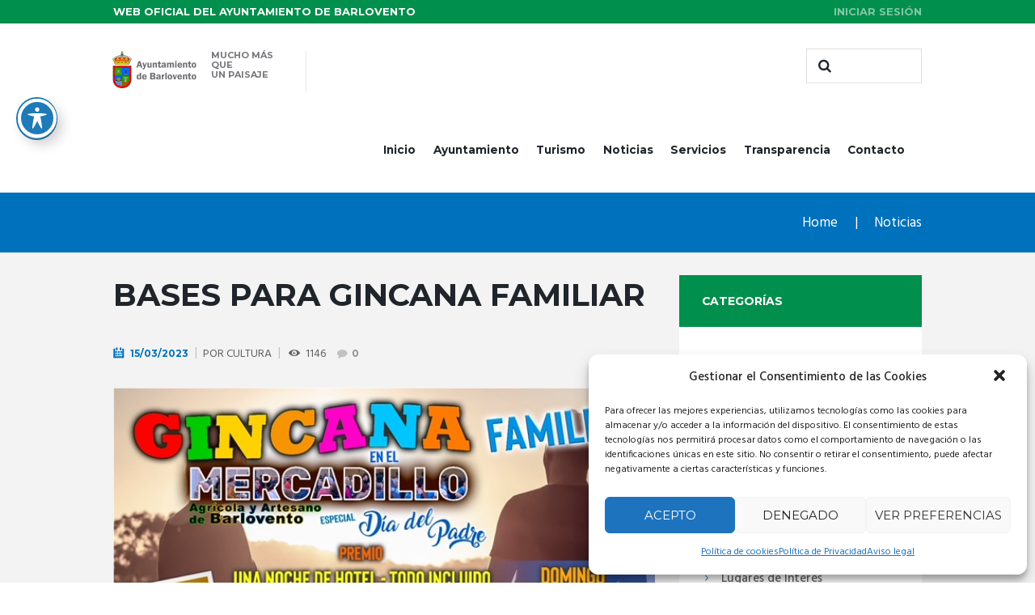

--- FILE ---
content_type: text/html; charset=UTF-8
request_url: https://barlovento.es/noticias-barlovento/bases-para-ginkana-familiar/
body_size: 25116
content:
<!DOCTYPE html>
<html lang="es">
<head>
	<meta charset="UTF-8" />
	<meta name="viewport" content="width=device-width, initial-scale=1, maximum-scale=1">
	<meta name="format-detection" content="telephone=no">

	<link rel="profile" href="http://gmpg.org/xfn/11" />
	<link rel="pingback" href="https://barlovento.es/xmlrpc.php" />

	<meta name='robots' content='index, follow, max-image-preview:large, max-snippet:-1, max-video-preview:-1' />

	<!-- This site is optimized with the Yoast SEO plugin v19.0 - https://yoast.com/wordpress/plugins/seo/ -->
	<title>BASES PARA GINCANA FAMILIAR</title>
	<link rel="canonical" href="https://barlovento.es/noticias-barlovento/bases-para-ginkana-familiar/" />
	<meta property="og:locale" content="es_ES" />
	<meta property="og:type" content="article" />
	<meta property="og:title" content="BASES PARA GINCANA FAMILIAR" />
	<meta property="og:description" content="BASES CONCURSO- GINCANA FAMILIAR EL  DOMINGO 19 DE MARZO DE 2023 CONCURSO DÍA DEL PADRE. Bases Gincana mercadillo 19 de marzo de 2023 &nbsp; &nbsp;" />
	<meta property="og:url" content="https://barlovento.es/noticias-barlovento/bases-para-ginkana-familiar/" />
	<meta property="og:site_name" content="Ayuntamiento de Barlovento · La Palma · Islas Canarias" />
	<meta property="article:publisher" content="https://www.facebook.com/Ayuntamiento-de-Barlovento-1615969338641600/?fref=ts" />
	<meta property="article:published_time" content="2023-03-15T11:22:47+00:00" />
	<meta property="article:modified_time" content="2023-03-15T14:01:27+00:00" />
	<meta property="og:image" content="https://barlovento.es/wp-content/uploads/2023/03/CARTEL-GINCANA.jpg" />
	<meta property="og:image:width" content="640" />
	<meta property="og:image:height" content="426" />
	<meta property="og:image:type" content="image/jpeg" />
	<meta name="twitter:card" content="summary" />
	<script type="application/ld+json" class="yoast-schema-graph">{"@context":"https://schema.org","@graph":[{"@type":"Organization","@id":"https://barlovento.es/#organization","name":"Ayuntamiento de Barlovento · La Palma","url":"https://barlovento.es/","sameAs":["https://www.facebook.com/Ayuntamiento-de-Barlovento-1615969338641600/?fref=ts"],"logo":{"@type":"ImageObject","inLanguage":"es","@id":"https://barlovento.es/#/schema/logo/image/","url":"https://barlovento.es/wp-content/uploads/2017/03/logo_ayuntamiento_barlovento_lapalma_110px.png","contentUrl":"https://barlovento.es/wp-content/uploads/2017/03/logo_ayuntamiento_barlovento_lapalma_110px.png","width":110,"height":46,"caption":"Ayuntamiento de Barlovento · La Palma"},"image":{"@id":"https://barlovento.es/#/schema/logo/image/"}},{"@type":"WebSite","@id":"https://barlovento.es/#website","url":"https://barlovento.es/","name":"Ayuntamiento de Barlovento · La Palma · Islas Canarias","description":"","publisher":{"@id":"https://barlovento.es/#organization"},"potentialAction":[{"@type":"SearchAction","target":{"@type":"EntryPoint","urlTemplate":"https://barlovento.es/?s={search_term_string}"},"query-input":"required name=search_term_string"}],"inLanguage":"es"},{"@type":"ImageObject","inLanguage":"es","@id":"https://barlovento.es/noticias-barlovento/bases-para-ginkana-familiar/#primaryimage","url":"https://barlovento.es/wp-content/uploads/2023/03/CARTEL-GINCANA.jpg","contentUrl":"https://barlovento.es/wp-content/uploads/2023/03/CARTEL-GINCANA.jpg","width":640,"height":426},{"@type":"WebPage","@id":"https://barlovento.es/noticias-barlovento/bases-para-ginkana-familiar/#webpage","url":"https://barlovento.es/noticias-barlovento/bases-para-ginkana-familiar/","name":"BASES PARA GINCANA FAMILIAR","isPartOf":{"@id":"https://barlovento.es/#website"},"primaryImageOfPage":{"@id":"https://barlovento.es/noticias-barlovento/bases-para-ginkana-familiar/#primaryimage"},"datePublished":"2023-03-15T11:22:47+00:00","dateModified":"2023-03-15T14:01:27+00:00","breadcrumb":{"@id":"https://barlovento.es/noticias-barlovento/bases-para-ginkana-familiar/#breadcrumb"},"inLanguage":"es","potentialAction":[{"@type":"ReadAction","target":["https://barlovento.es/noticias-barlovento/bases-para-ginkana-familiar/"]}]},{"@type":"BreadcrumbList","@id":"https://barlovento.es/noticias-barlovento/bases-para-ginkana-familiar/#breadcrumb","itemListElement":[{"@type":"ListItem","position":1,"name":"Portada","item":"https://barlovento.es/"},{"@type":"ListItem","position":2,"name":"BASES PARA GINCANA FAMILIAR"}]},{"@type":"Article","@id":"https://barlovento.es/noticias-barlovento/bases-para-ginkana-familiar/#article","isPartOf":{"@id":"https://barlovento.es/noticias-barlovento/bases-para-ginkana-familiar/#webpage"},"author":{"@id":"https://barlovento.es/#/schema/person/7d1dcab4ee21da298b53c3620850e170"},"headline":"BASES PARA GINCANA FAMILIAR","datePublished":"2023-03-15T11:22:47+00:00","dateModified":"2023-03-15T14:01:27+00:00","mainEntityOfPage":{"@id":"https://barlovento.es/noticias-barlovento/bases-para-ginkana-familiar/#webpage"},"wordCount":26,"publisher":{"@id":"https://barlovento.es/#organization"},"image":{"@id":"https://barlovento.es/noticias-barlovento/bases-para-ginkana-familiar/#primaryimage"},"thumbnailUrl":"https://barlovento.es/wp-content/uploads/2023/03/CARTEL-GINCANA.jpg","articleSection":["Noticias","Noticias de Barlovento"],"inLanguage":"es"},{"@type":"Person","@id":"https://barlovento.es/#/schema/person/7d1dcab4ee21da298b53c3620850e170","name":"CULTURA","image":{"@type":"ImageObject","inLanguage":"es","@id":"https://barlovento.es/#/schema/person/image/","url":"https://secure.gravatar.com/avatar/353bc9325c67d13c580c7a14a151c3a4?s=96&d=mm&r=g","contentUrl":"https://secure.gravatar.com/avatar/353bc9325c67d13c580c7a14a151c3a4?s=96&d=mm&r=g","caption":"CULTURA"},"sameAs":["https://barlovento.es/departamentos/cultura/"],"url":"https://barlovento.es/author/cultura/"}]}</script>
	<!-- / Yoast SEO plugin. -->


<link rel='dns-prefetch' href='//fonts.googleapis.com' />
<link rel='dns-prefetch' href='//s.w.org' />
<link rel="alternate" type="application/rss+xml" title="Ayuntamiento de Barlovento · La Palma · Islas Canarias &raquo; Feed" href="https://barlovento.es/feed/" />
<link rel="alternate" type="application/rss+xml" title="Ayuntamiento de Barlovento · La Palma · Islas Canarias &raquo; Feed de los comentarios" href="https://barlovento.es/comments/feed/" />
<meta property="og:image" content="https://barlovento.es/wp-content/uploads/2023/03/CARTEL-GINCANA.jpg"/>
<script type="text/javascript">
window._wpemojiSettings = {"baseUrl":"https:\/\/s.w.org\/images\/core\/emoji\/13.1.0\/72x72\/","ext":".png","svgUrl":"https:\/\/s.w.org\/images\/core\/emoji\/13.1.0\/svg\/","svgExt":".svg","source":{"wpemoji":"https:\/\/barlovento.es\/wp-includes\/js\/wp-emoji.js?ver=8d93136fb2f6ed3565e374288a34161f","twemoji":"https:\/\/barlovento.es\/wp-includes\/js\/twemoji.js?ver=8d93136fb2f6ed3565e374288a34161f"}};
/**
 * @output wp-includes/js/wp-emoji-loader.js
 */

( function( window, document, settings ) {
	var src, ready, ii, tests;

	// Create a canvas element for testing native browser support of emoji.
	var canvas = document.createElement( 'canvas' );
	var context = canvas.getContext && canvas.getContext( '2d' );

	/**
	 * Checks if two sets of Emoji characters render the same visually.
	 *
	 * @since 4.9.0
	 *
	 * @private
	 *
	 * @param {number[]} set1 Set of Emoji character codes.
	 * @param {number[]} set2 Set of Emoji character codes.
	 *
	 * @return {boolean} True if the two sets render the same.
	 */
	function emojiSetsRenderIdentically( set1, set2 ) {
		var stringFromCharCode = String.fromCharCode;

		// Cleanup from previous test.
		context.clearRect( 0, 0, canvas.width, canvas.height );
		context.fillText( stringFromCharCode.apply( this, set1 ), 0, 0 );
		var rendered1 = canvas.toDataURL();

		// Cleanup from previous test.
		context.clearRect( 0, 0, canvas.width, canvas.height );
		context.fillText( stringFromCharCode.apply( this, set2 ), 0, 0 );
		var rendered2 = canvas.toDataURL();

		return rendered1 === rendered2;
	}

	/**
	 * Detects if the browser supports rendering emoji or flag emoji.
	 *
	 * Flag emoji are a single glyph made of two characters, so some browsers
	 * (notably, Firefox OS X) don't support them.
	 *
	 * @since 4.2.0
	 *
	 * @private
	 *
	 * @param {string} type Whether to test for support of "flag" or "emoji".
	 *
	 * @return {boolean} True if the browser can render emoji, false if it cannot.
	 */
	function browserSupportsEmoji( type ) {
		var isIdentical;

		if ( ! context || ! context.fillText ) {
			return false;
		}

		/*
		 * Chrome on OS X added native emoji rendering in M41. Unfortunately,
		 * it doesn't work when the font is bolder than 500 weight. So, we
		 * check for bold rendering support to avoid invisible emoji in Chrome.
		 */
		context.textBaseline = 'top';
		context.font = '600 32px Arial';

		switch ( type ) {
			case 'flag':
				/*
				 * Test for Transgender flag compatibility. This flag is shortlisted for the Emoji 13 spec,
				 * but has landed in Twemoji early, so we can add support for it, too.
				 *
				 * To test for support, we try to render it, and compare the rendering to how it would look if
				 * the browser doesn't render it correctly (white flag emoji + transgender symbol).
				 */
				isIdentical = emojiSetsRenderIdentically(
					[ 0x1F3F3, 0xFE0F, 0x200D, 0x26A7, 0xFE0F ],
					[ 0x1F3F3, 0xFE0F, 0x200B, 0x26A7, 0xFE0F ]
				);

				if ( isIdentical ) {
					return false;
				}

				/*
				 * Test for UN flag compatibility. This is the least supported of the letter locale flags,
				 * so gives us an easy test for full support.
				 *
				 * To test for support, we try to render it, and compare the rendering to how it would look if
				 * the browser doesn't render it correctly ([U] + [N]).
				 */
				isIdentical = emojiSetsRenderIdentically(
					[ 0xD83C, 0xDDFA, 0xD83C, 0xDDF3 ],
					[ 0xD83C, 0xDDFA, 0x200B, 0xD83C, 0xDDF3 ]
				);

				if ( isIdentical ) {
					return false;
				}

				/*
				 * Test for English flag compatibility. England is a country in the United Kingdom, it
				 * does not have a two letter locale code but rather an five letter sub-division code.
				 *
				 * To test for support, we try to render it, and compare the rendering to how it would look if
				 * the browser doesn't render it correctly (black flag emoji + [G] + [B] + [E] + [N] + [G]).
				 */
				isIdentical = emojiSetsRenderIdentically(
					[ 0xD83C, 0xDFF4, 0xDB40, 0xDC67, 0xDB40, 0xDC62, 0xDB40, 0xDC65, 0xDB40, 0xDC6E, 0xDB40, 0xDC67, 0xDB40, 0xDC7F ],
					[ 0xD83C, 0xDFF4, 0x200B, 0xDB40, 0xDC67, 0x200B, 0xDB40, 0xDC62, 0x200B, 0xDB40, 0xDC65, 0x200B, 0xDB40, 0xDC6E, 0x200B, 0xDB40, 0xDC67, 0x200B, 0xDB40, 0xDC7F ]
				);

				return ! isIdentical;
			case 'emoji':
				/*
				 * Burning Love: Just a hunk, a hunk of burnin' love.
				 *
				 *  To test for Emoji 13.1 support, try to render a new emoji: Heart on Fire!
				 *
				 * The Heart on Fire emoji is a ZWJ sequence combining ❤️ Red Heart, a Zero Width Joiner and 🔥 Fire.
				 *
				 * 0x2764, 0xfe0f == Red Heart emoji.
				 * 0x200D == Zero-Width Joiner (ZWJ) that links the two code points for the new emoji or
				 * 0x200B == Zero-Width Space (ZWS) that is rendered for clients not supporting the new emoji.
				 * 0xD83D, 0xDD25 == Fire.
				 *
				 * When updating this test for future Emoji releases, ensure that individual emoji that make up the
				 * sequence come from older emoji standards.
				 */
				isIdentical = emojiSetsRenderIdentically(
					[0x2764, 0xfe0f, 0x200D, 0xD83D, 0xDD25],
					[0x2764, 0xfe0f, 0x200B, 0xD83D, 0xDD25]
				);

				return ! isIdentical;
		}

		return false;
	}

	/**
	 * Adds a script to the head of the document.
	 *
	 * @ignore
	 *
	 * @since 4.2.0
	 *
	 * @param {Object} src The url where the script is located.
	 * @return {void}
	 */
	function addScript( src ) {
		var script = document.createElement( 'script' );

		script.src = src;
		script.defer = script.type = 'text/javascript';
		document.getElementsByTagName( 'head' )[0].appendChild( script );
	}

	tests = Array( 'flag', 'emoji' );

	settings.supports = {
		everything: true,
		everythingExceptFlag: true
	};

	/*
	 * Tests the browser support for flag emojis and other emojis, and adjusts the
	 * support settings accordingly.
	 */
	for( ii = 0; ii < tests.length; ii++ ) {
		settings.supports[ tests[ ii ] ] = browserSupportsEmoji( tests[ ii ] );

		settings.supports.everything = settings.supports.everything && settings.supports[ tests[ ii ] ];

		if ( 'flag' !== tests[ ii ] ) {
			settings.supports.everythingExceptFlag = settings.supports.everythingExceptFlag && settings.supports[ tests[ ii ] ];
		}
	}

	settings.supports.everythingExceptFlag = settings.supports.everythingExceptFlag && ! settings.supports.flag;

	// Sets DOMReady to false and assigns a ready function to settings.
	settings.DOMReady = false;
	settings.readyCallback = function() {
		settings.DOMReady = true;
	};

	// When the browser can not render everything we need to load a polyfill.
	if ( ! settings.supports.everything ) {
		ready = function() {
			settings.readyCallback();
		};

		/*
		 * Cross-browser version of adding a dom ready event.
		 */
		if ( document.addEventListener ) {
			document.addEventListener( 'DOMContentLoaded', ready, false );
			window.addEventListener( 'load', ready, false );
		} else {
			window.attachEvent( 'onload', ready );
			document.attachEvent( 'onreadystatechange', function() {
				if ( 'complete' === document.readyState ) {
					settings.readyCallback();
				}
			} );
		}

		src = settings.source || {};

		if ( src.concatemoji ) {
			addScript( src.concatemoji );
		} else if ( src.wpemoji && src.twemoji ) {
			addScript( src.twemoji );
			addScript( src.wpemoji );
		}
	}

} )( window, document, window._wpemojiSettings );
</script>
<style type="text/css">
img.wp-smiley,
img.emoji {
	display: inline !important;
	border: none !important;
	box-shadow: none !important;
	height: 1em !important;
	width: 1em !important;
	margin: 0 0.07em !important;
	vertical-align: -0.1em !important;
	background: none !important;
	padding: 0 !important;
}
</style>
	<link rel='stylesheet' id='wp-block-library-css'  href='https://barlovento.es/wp-includes/css/dist/block-library/style.css?ver=8d93136fb2f6ed3565e374288a34161f' type='text/css' media='all' />
<style id='global-styles-inline-css' type='text/css'>
body{--wp--preset--color--black: #000000;--wp--preset--color--cyan-bluish-gray: #abb8c3;--wp--preset--color--white: #ffffff;--wp--preset--color--pale-pink: #f78da7;--wp--preset--color--vivid-red: #cf2e2e;--wp--preset--color--luminous-vivid-orange: #ff6900;--wp--preset--color--luminous-vivid-amber: #fcb900;--wp--preset--color--light-green-cyan: #7bdcb5;--wp--preset--color--vivid-green-cyan: #00d084;--wp--preset--color--pale-cyan-blue: #8ed1fc;--wp--preset--color--vivid-cyan-blue: #0693e3;--wp--preset--color--vivid-purple: #9b51e0;--wp--preset--gradient--vivid-cyan-blue-to-vivid-purple: linear-gradient(135deg,rgba(6,147,227,1) 0%,rgb(155,81,224) 100%);--wp--preset--gradient--light-green-cyan-to-vivid-green-cyan: linear-gradient(135deg,rgb(122,220,180) 0%,rgb(0,208,130) 100%);--wp--preset--gradient--luminous-vivid-amber-to-luminous-vivid-orange: linear-gradient(135deg,rgba(252,185,0,1) 0%,rgba(255,105,0,1) 100%);--wp--preset--gradient--luminous-vivid-orange-to-vivid-red: linear-gradient(135deg,rgba(255,105,0,1) 0%,rgb(207,46,46) 100%);--wp--preset--gradient--very-light-gray-to-cyan-bluish-gray: linear-gradient(135deg,rgb(238,238,238) 0%,rgb(169,184,195) 100%);--wp--preset--gradient--cool-to-warm-spectrum: linear-gradient(135deg,rgb(74,234,220) 0%,rgb(151,120,209) 20%,rgb(207,42,186) 40%,rgb(238,44,130) 60%,rgb(251,105,98) 80%,rgb(254,248,76) 100%);--wp--preset--gradient--blush-light-purple: linear-gradient(135deg,rgb(255,206,236) 0%,rgb(152,150,240) 100%);--wp--preset--gradient--blush-bordeaux: linear-gradient(135deg,rgb(254,205,165) 0%,rgb(254,45,45) 50%,rgb(107,0,62) 100%);--wp--preset--gradient--luminous-dusk: linear-gradient(135deg,rgb(255,203,112) 0%,rgb(199,81,192) 50%,rgb(65,88,208) 100%);--wp--preset--gradient--pale-ocean: linear-gradient(135deg,rgb(255,245,203) 0%,rgb(182,227,212) 50%,rgb(51,167,181) 100%);--wp--preset--gradient--electric-grass: linear-gradient(135deg,rgb(202,248,128) 0%,rgb(113,206,126) 100%);--wp--preset--gradient--midnight: linear-gradient(135deg,rgb(2,3,129) 0%,rgb(40,116,252) 100%);--wp--preset--duotone--dark-grayscale: url('#wp-duotone-dark-grayscale');--wp--preset--duotone--grayscale: url('#wp-duotone-grayscale');--wp--preset--duotone--purple-yellow: url('#wp-duotone-purple-yellow');--wp--preset--duotone--blue-red: url('#wp-duotone-blue-red');--wp--preset--duotone--midnight: url('#wp-duotone-midnight');--wp--preset--duotone--magenta-yellow: url('#wp-duotone-magenta-yellow');--wp--preset--duotone--purple-green: url('#wp-duotone-purple-green');--wp--preset--duotone--blue-orange: url('#wp-duotone-blue-orange');--wp--preset--font-size--small: 13px;--wp--preset--font-size--medium: 20px;--wp--preset--font-size--large: 36px;--wp--preset--font-size--x-large: 42px;}.has-black-color{color: var(--wp--preset--color--black) !important;}.has-cyan-bluish-gray-color{color: var(--wp--preset--color--cyan-bluish-gray) !important;}.has-white-color{color: var(--wp--preset--color--white) !important;}.has-pale-pink-color{color: var(--wp--preset--color--pale-pink) !important;}.has-vivid-red-color{color: var(--wp--preset--color--vivid-red) !important;}.has-luminous-vivid-orange-color{color: var(--wp--preset--color--luminous-vivid-orange) !important;}.has-luminous-vivid-amber-color{color: var(--wp--preset--color--luminous-vivid-amber) !important;}.has-light-green-cyan-color{color: var(--wp--preset--color--light-green-cyan) !important;}.has-vivid-green-cyan-color{color: var(--wp--preset--color--vivid-green-cyan) !important;}.has-pale-cyan-blue-color{color: var(--wp--preset--color--pale-cyan-blue) !important;}.has-vivid-cyan-blue-color{color: var(--wp--preset--color--vivid-cyan-blue) !important;}.has-vivid-purple-color{color: var(--wp--preset--color--vivid-purple) !important;}.has-black-background-color{background-color: var(--wp--preset--color--black) !important;}.has-cyan-bluish-gray-background-color{background-color: var(--wp--preset--color--cyan-bluish-gray) !important;}.has-white-background-color{background-color: var(--wp--preset--color--white) !important;}.has-pale-pink-background-color{background-color: var(--wp--preset--color--pale-pink) !important;}.has-vivid-red-background-color{background-color: var(--wp--preset--color--vivid-red) !important;}.has-luminous-vivid-orange-background-color{background-color: var(--wp--preset--color--luminous-vivid-orange) !important;}.has-luminous-vivid-amber-background-color{background-color: var(--wp--preset--color--luminous-vivid-amber) !important;}.has-light-green-cyan-background-color{background-color: var(--wp--preset--color--light-green-cyan) !important;}.has-vivid-green-cyan-background-color{background-color: var(--wp--preset--color--vivid-green-cyan) !important;}.has-pale-cyan-blue-background-color{background-color: var(--wp--preset--color--pale-cyan-blue) !important;}.has-vivid-cyan-blue-background-color{background-color: var(--wp--preset--color--vivid-cyan-blue) !important;}.has-vivid-purple-background-color{background-color: var(--wp--preset--color--vivid-purple) !important;}.has-black-border-color{border-color: var(--wp--preset--color--black) !important;}.has-cyan-bluish-gray-border-color{border-color: var(--wp--preset--color--cyan-bluish-gray) !important;}.has-white-border-color{border-color: var(--wp--preset--color--white) !important;}.has-pale-pink-border-color{border-color: var(--wp--preset--color--pale-pink) !important;}.has-vivid-red-border-color{border-color: var(--wp--preset--color--vivid-red) !important;}.has-luminous-vivid-orange-border-color{border-color: var(--wp--preset--color--luminous-vivid-orange) !important;}.has-luminous-vivid-amber-border-color{border-color: var(--wp--preset--color--luminous-vivid-amber) !important;}.has-light-green-cyan-border-color{border-color: var(--wp--preset--color--light-green-cyan) !important;}.has-vivid-green-cyan-border-color{border-color: var(--wp--preset--color--vivid-green-cyan) !important;}.has-pale-cyan-blue-border-color{border-color: var(--wp--preset--color--pale-cyan-blue) !important;}.has-vivid-cyan-blue-border-color{border-color: var(--wp--preset--color--vivid-cyan-blue) !important;}.has-vivid-purple-border-color{border-color: var(--wp--preset--color--vivid-purple) !important;}.has-vivid-cyan-blue-to-vivid-purple-gradient-background{background: var(--wp--preset--gradient--vivid-cyan-blue-to-vivid-purple) !important;}.has-light-green-cyan-to-vivid-green-cyan-gradient-background{background: var(--wp--preset--gradient--light-green-cyan-to-vivid-green-cyan) !important;}.has-luminous-vivid-amber-to-luminous-vivid-orange-gradient-background{background: var(--wp--preset--gradient--luminous-vivid-amber-to-luminous-vivid-orange) !important;}.has-luminous-vivid-orange-to-vivid-red-gradient-background{background: var(--wp--preset--gradient--luminous-vivid-orange-to-vivid-red) !important;}.has-very-light-gray-to-cyan-bluish-gray-gradient-background{background: var(--wp--preset--gradient--very-light-gray-to-cyan-bluish-gray) !important;}.has-cool-to-warm-spectrum-gradient-background{background: var(--wp--preset--gradient--cool-to-warm-spectrum) !important;}.has-blush-light-purple-gradient-background{background: var(--wp--preset--gradient--blush-light-purple) !important;}.has-blush-bordeaux-gradient-background{background: var(--wp--preset--gradient--blush-bordeaux) !important;}.has-luminous-dusk-gradient-background{background: var(--wp--preset--gradient--luminous-dusk) !important;}.has-pale-ocean-gradient-background{background: var(--wp--preset--gradient--pale-ocean) !important;}.has-electric-grass-gradient-background{background: var(--wp--preset--gradient--electric-grass) !important;}.has-midnight-gradient-background{background: var(--wp--preset--gradient--midnight) !important;}.has-small-font-size{font-size: var(--wp--preset--font-size--small) !important;}.has-medium-font-size{font-size: var(--wp--preset--font-size--medium) !important;}.has-large-font-size{font-size: var(--wp--preset--font-size--large) !important;}.has-x-large-font-size{font-size: var(--wp--preset--font-size--x-large) !important;}
</style>
<link rel='stylesheet' id='acwp-main-css-css'  href='https://barlovento.es/wp-content/plugins/accessible-poetry/assets/css/main.css?ver=8d93136fb2f6ed3565e374288a34161f' type='text/css' media='all' />
<link rel='stylesheet' id='acwp-mdi-css'  href='https://fonts.googleapis.com/icon?family=Material+Icons&#038;ver=8d93136fb2f6ed3565e374288a34161f' type='text/css' media='all' />
<link rel='stylesheet' id='essential-grid-plugin-settings-css'  href='https://barlovento.es/wp-content/plugins/essential-grid/public/assets/css/settings.css?ver=2.0.9.1' type='text/css' media='all' />
<link rel='stylesheet' id='tp-open-sans-css'  href='https://fonts.googleapis.com/css?family=Open+Sans%3A300%2C400%2C600%2C700%2C800&#038;ver=8d93136fb2f6ed3565e374288a34161f' type='text/css' media='all' />
<link rel='stylesheet' id='tp-raleway-css'  href='https://fonts.googleapis.com/css?family=Raleway%3A100%2C200%2C300%2C400%2C500%2C600%2C700%2C800%2C900&#038;ver=8d93136fb2f6ed3565e374288a34161f' type='text/css' media='all' />
<link rel='stylesheet' id='tp-droid-serif-css'  href='https://fonts.googleapis.com/css?family=Droid+Serif%3A400%2C700&#038;ver=8d93136fb2f6ed3565e374288a34161f' type='text/css' media='all' />
<link rel='stylesheet' id='cmplz-general-css'  href='https://barlovento.es/wp-content/plugins/complianz-gdpr/assets/css/cookieblocker.css?ver=6.4.31765471069' type='text/css' media='all' />
<link rel='stylesheet' id='citygov-font-google_fonts-style-css'  href='https://fonts.googleapis.com/css?family=Montserrat:300,300italic,400,400italic,700,700italic|Hind:400,500|Damion&#038;subset=latin,latin-ext' type='text/css' media='all' />
<link rel='stylesheet' id='citygov-fontello-style-css'  href='https://barlovento.es/wp-content/themes/citygov/css/fontello/css/fontello.min.css' type='text/css' media='all' />
<link rel='stylesheet' id='citygov-main-style-css'  href='https://barlovento.es/wp-content/themes/citygov_child/style.css' type='text/css' media='all' />
<link rel='stylesheet' id='citygov-animation-style-css'  href='https://barlovento.es/wp-content/themes/citygov/fw/css/core.animation.css' type='text/css' media='all' />
<link rel='stylesheet' id='citygov-shortcodes-style-css'  href='https://barlovento.es/wp-content/themes/citygov/shortcodes/theme.shortcodes.css' type='text/css' media='all' />
<link rel='stylesheet' id='citygov-skin-style-css'  href='https://barlovento.es/wp-content/themes/citygov/skins/citygov/skin.css' type='text/css' media='all' />
<link rel='stylesheet' id='citygov-custom-style-css'  href='https://barlovento.es/wp-content/themes/citygov/fw/css/custom-style.css' type='text/css' media='all' />
<style id='citygov-custom-style-inline-css' type='text/css'>
  .contacts_wrap .logo img{height:30px}/* .form_right{display:none}*/.apb-sale-icon{display:none}.scheme_barlovento_colores .widget_area_inner .post_title a{color:#ffffff}
</style>
<link rel='stylesheet' id='citygov-responsive-style-css'  href='https://barlovento.es/wp-content/themes/citygov/css/responsive.css' type='text/css' media='all' />
<link rel='stylesheet' id='theme-skin-responsive-style-css'  href='https://barlovento.es/wp-content/themes/citygov/skins/citygov/skin.responsive.css' type='text/css' media='all' />
<link rel='stylesheet' id='mediaelement-css'  href='https://barlovento.es/wp-includes/js/mediaelement/mediaelementplayer-legacy.min.css?ver=4.2.16' type='text/css' media='all' />
<link rel='stylesheet' id='wp-mediaelement-css'  href='https://barlovento.es/wp-includes/js/mediaelement/wp-mediaelement.css?ver=8d93136fb2f6ed3565e374288a34161f' type='text/css' media='all' />
<script type='text/javascript' src='https://barlovento.es/wp-includes/js/jquery/jquery.js?ver=3.6.0' id='jquery-core-js'></script>
<script type='text/javascript' src='https://barlovento.es/wp-includes/js/jquery/jquery-migrate.js?ver=3.3.2' id='jquery-migrate-js'></script>
<script type='text/javascript' src='https://barlovento.es/wp-content/plugins/essential-grid/public/assets/js/lightbox.js?ver=2.0.9.1' id='themepunchboxext-js'></script>
<script type='text/javascript' src='https://barlovento.es/wp-content/plugins/essential-grid/public/assets/js/jquery.themepunch.tools.min.js?ver=2.0.9.1' id='tp-tools-js'></script>
<script type='text/javascript' src='https://barlovento.es/wp-content/plugins/essential-grid/public/assets/js/jquery.themepunch.essential.min.js?ver=2.0.9.1' id='essential-grid-essential-grid-script-js'></script>
<script type='text/javascript' src='https://barlovento.es/wp-content/themes/citygov/fw/js/photostack/modernizr.min.js' id='citygov-core-modernizr-script-js'></script>
<link rel="https://api.w.org/" href="https://barlovento.es/wp-json/" /><link rel="alternate" type="application/json" href="https://barlovento.es/wp-json/wp/v2/posts/10507" /><link rel="EditURI" type="application/rsd+xml" title="RSD" href="https://barlovento.es/xmlrpc.php?rsd" />
<link rel="wlwmanifest" type="application/wlwmanifest+xml" href="https://barlovento.es/wp-includes/wlwmanifest.xml" /> 
<link rel='shortlink' href='https://barlovento.es/?p=10507' />
<link rel="alternate" type="application/json+oembed" href="https://barlovento.es/wp-json/oembed/1.0/embed?url=https%3A%2F%2Fbarlovento.es%2Fnoticias-barlovento%2Fbases-para-ginkana-familiar%2F" />
<link rel="alternate" type="text/xml+oembed" href="https://barlovento.es/wp-json/oembed/1.0/embed?url=https%3A%2F%2Fbarlovento.es%2Fnoticias-barlovento%2Fbases-para-ginkana-familiar%2F&#038;format=xml" />
<meta name="generator" content="Performance Lab 1.1.0; modules: images/webp-uploads, site-health/webp-support, object-cache/persistent-object-cache-health-check">
<script type="text/javascript">
(function(url){
	if(/(?:Chrome\/26\.0\.1410\.63 Safari\/537\.31|WordfenceTestMonBot)/.test(navigator.userAgent)){ return; }
	var addEvent = function(evt, handler) {
		if (window.addEventListener) {
			document.addEventListener(evt, handler, false);
		} else if (window.attachEvent) {
			document.attachEvent('on' + evt, handler);
		}
	};
	var removeEvent = function(evt, handler) {
		if (window.removeEventListener) {
			document.removeEventListener(evt, handler, false);
		} else if (window.detachEvent) {
			document.detachEvent('on' + evt, handler);
		}
	};
	var evts = 'contextmenu dblclick drag dragend dragenter dragleave dragover dragstart drop keydown keypress keyup mousedown mousemove mouseout mouseover mouseup mousewheel scroll'.split(' ');
	var logHuman = function() {
		if (window.wfLogHumanRan) { return; }
		window.wfLogHumanRan = true;
		var wfscr = document.createElement('script');
		wfscr.type = 'text/javascript';
		wfscr.async = true;
		wfscr.src = url + '&r=' + Math.random();
		(document.getElementsByTagName('head')[0]||document.getElementsByTagName('body')[0]).appendChild(wfscr);
		for (var i = 0; i < evts.length; i++) {
			removeEvent(evts[i], logHuman);
		}
	};
	for (var i = 0; i < evts.length; i++) {
		addEvent(evts[i], logHuman);
	}
})('//barlovento.es/?wordfence_lh=1&hid=3F25C7BF5D2FE378FE972A691BB64200');
</script><style>.cmplz-hidden{display:none!important;}</style><meta name="generator" content="Powered by Visual Composer - drag and drop page builder for WordPress."/>
<!--[if lte IE 9]><link rel="stylesheet" type="text/css" href="https://barlovento.es/wp-content/plugins/js_composer/assets/css/vc_lte_ie9.min.css" media="screen"><![endif]--><!--[if IE  8]><link rel="stylesheet" type="text/css" href="https://barlovento.es/wp-content/plugins/js_composer/assets/css/vc-ie8.min.css" media="screen"><![endif]--><link rel="icon" href="https://barlovento.es/wp-content/uploads/2017/03/cropped-icono_barlovento-32x32.png" sizes="32x32" />
<link rel="icon" href="https://barlovento.es/wp-content/uploads/2017/03/cropped-icono_barlovento-192x192.png" sizes="192x192" />
<link rel="apple-touch-icon" href="https://barlovento.es/wp-content/uploads/2017/03/cropped-icono_barlovento-180x180.png" />
<meta name="msapplication-TileImage" content="https://barlovento.es/wp-content/uploads/2017/03/cropped-icono_barlovento-270x270.png" />
		<style type="text/css" id="wp-custom-css">
			/*
Te damos la bienvenida a CSS personalizado

Para saber cómo funciona, ve a http://wp.me/PEmnE-Bt
*/
.scheme_barlovento_colores footer .footer_wrap_inner {
	background-color: #114483;
}

hr {
	clear: both;
}
/*2022*/
.menu_main_nav > li > a {
    font-size: 0.8em;
}
.page_content_wrap {
    padding: 1.6em 0 7.05em;
}
/*2022*/

.scheme_barlovento_colores .menu_main_nav > li ul {
	border-color: #008f4c;
	background-color: #00a4e3;
}
.post_author {
clear: both;
} 

.elemento_reservas {
	/*width: 29%; */
	display: block;
	min-width: 250px;
	float: left;
	padding: 30px 15px;
}
.apb-sale-icon {
display: none;
}

.apb-room-select-footer .change-all-room-btn {
    font-family: 'Montserrat', sans-serif;
    color: #fff !important;
    font-style: normal !important;
    font-size: 12px !important;
    text-transform: uppercase;
    background: #fe9700;
    padding: 11.5px 20px;
    margin-top: 0 !important;
    transition: all .5s;
}
.awebooking-cart-item__info {
    width: 100%;
}
.awebooking-cart-item__media {
    width: 100%;
}
h2.awebooking-cart-item__title {
font-size: 1.5em;
}
.awebooking-loop-room-type__button-booking {
color:#ffffff !important;
}
		</style>
		<noscript><style type="text/css"> .wpb_animate_when_almost_visible { opacity: 1; }</style></noscript><link rel="apple-touch-icon" sizes="57x57" href="/apple-icon-57x57.png">
<link rel="apple-touch-icon" sizes="60x60" href="/apple-icon-60x60.png">
<link rel="apple-touch-icon" sizes="72x72" href="/apple-icon-72x72.png">
<link rel="apple-touch-icon" sizes="76x76" href="/apple-icon-76x76.png">
<link rel="apple-touch-icon" sizes="114x114" href="/apple-icon-114x114.png">
<link rel="apple-touch-icon" sizes="120x120" href="/apple-icon-120x120.png">
<link rel="apple-touch-icon" sizes="144x144" href="/apple-icon-144x144.png">
<link rel="apple-touch-icon" sizes="152x152" href="/apple-icon-152x152.png">
<link rel="apple-touch-icon" sizes="180x180" href="/apple-icon-180x180.png">
<link rel="icon" type="image/png" sizes="192x192"  href="/android-icon-192x192.png">
<link rel="icon" type="image/png" sizes="32x32" href="/favicon-32x32.png">
<link rel="icon" type="image/png" sizes="96x96" href="/favicon-96x96.png">
<link rel="icon" type="image/png" sizes="16x16" href="/favicon-16x16.png">
<link rel="manifest" href="/manifest.json">
<meta name="msapplication-TileColor" content="#ffffff">
<meta name="msapplication-TileImage" content="/ms-icon-144x144.png">
<meta name="theme-color" content="#ffffff">
<script src='https://www.google.com/recaptcha/api.js'></script>
</head>

<body data-cmplz=1 class="post-template-default single single-post postid-10507 single-format-standard acwp-readable-arial citygov_body body_style_wide body_filled theme_skin_citygov article_style_stretch layout_single-standard template_single-standard scheme_barlovento_colores top_panel_show top_panel_above sidebar_show sidebar_right sidebar_outer_hide wpb-js-composer js-comp-ver-4.12 vc_responsive">
	<script type="text/plain" data-service="google-analytics" data-category="statistics">
  (function(i,s,o,g,r,a,m){i['GoogleAnalyticsObject']=r;i[r]=i[r]||function(){
  (i[r].q=i[r].q||[]).push(arguments)},i[r].l=1*new Date();a=s.createElement(o),
  m=s.getElementsByTagName(o)[0];a.async=1;a.src=g;m.parentNode.insertBefore(a,m)
  })(window,document,'script','https://www.google-analytics.com/analytics.js','ga');

  ga('create', 'UA-94110235-1', 'auto');
  ga('send', 'pageview');

</script>

<script type="text/plain" data-service="google-analytics" data-category="statistics">
  (function(i,s,o,g,r,a,m){i['GoogleAnalyticsObject']=r;i[r]=i[r]||function(){
  (i[r].q=i[r].q||[]).push(arguments)},i[r].l=1*new Date();a=s.createElement(o),
  m=s.getElementsByTagName(o)[0];a.async=1;a.src=g;m.parentNode.insertBefore(a,m)
  })(window,document,'script','https://www.google-analytics.com/analytics.js','ga');

  ga('create', 'UA-94110235-2', 'auto');
  ga('send', 'pageview');

</script>
<script type="text/plain" data-service="google-analytics" data-category="statistics">
  (function(i,s,o,g,r,a,m){i['GoogleAnalyticsObject']=r;i[r]=i[r]||function(){
  (i[r].q=i[r].q||[]).push(arguments)},i[r].l=1*new Date();a=s.createElement(o),
  m=s.getElementsByTagName(o)[0];a.async=1;a.src=g;m.parentNode.insertBefore(a,m)
  })(window,document,'script','https://www.google-analytics.com/analytics.js','ga');

  ga('create', 'UA-94110235-3', 'auto');
  ga('send', 'pageview');

</script><a id="toc_home" class="sc_anchor" title="Home" data-description="&lt;i&gt;Return to Home&lt;/i&gt; - &lt;br&gt;navigate to home page of the site" data-icon="icon-home" data-url="https://barlovento.es/" data-separator="yes"></a><a id="toc_top" class="sc_anchor" title="To Top" data-description="&lt;i&gt;Back to top&lt;/i&gt; - &lt;br&gt;scroll to top of the page" data-icon="icon-double-up" data-url="" data-separator="yes"></a>
	
	
	
	<div class="body_wrap">

		
		<div class="page_wrap">

					
		<div class="top_panel_fixed_wrap"></div>

		<header class="top_panel_wrap top_panel_style_3 scheme_original">
			<div class="top_panel_wrap_inner top_panel_inner_style_3 top_panel_position_above">
			
							<div class="top_panel_top">
					<div class="content_wrap clearfix">
							<div class="top_panel_top_contact_area">
		Web Oficial del Ayuntamiento de Barlovento	</div>
	

<div class="top_panel_top_user_area">
			<ul id="menu_user" class="menu_user_nav">
					<li class="menu_user_login"><a href="#popup_login" class="popup_link popup_login_link">Iniciar sesión</a><div id="popup_login" class="popup_wrap popup_login bg_tint_light">
	<a href="#" class="popup_close"></a>
	<div class="form_wrap">
		<div class="form_left">
			<form action="https://barlovento.es/wp-login.php" method="post" name="login_form" class="popup_form login_form">
				<input type="hidden" name="redirect_to" value="https://barlovento.es/">
				<div class="popup_form_field login_field iconed_field icon-user"><input type="text" id="log" name="log" value="" placeholder="Iniciar sesión o Email"></div>
				<div class="popup_form_field password_field iconed_field icon-lock"><input type="password" id="password" name="pwd" value="" placeholder="Password"></div>
				<div class="popup_form_field remember_field">
					<a href="https://barlovento.es/wp-login.php?action=lostpassword&#038;redirect_to=https%3A%2F%2Fbarlovento.es%2Fnoticias-barlovento%2Fbases-para-ginkana-familiar%2F" class="forgot_password">¿Se te olvidó tu contraseña?</a>
					<input type="checkbox" value="forever" id="rememberme" name="rememberme">
					<label for="rememberme">Recuérdame</label>
				</div>
				<div class="popup_form_field submit_field"><input type="submit" class="submit_button" value="Iniciar sesión"></div>
			</form>
		</div>
		<div class="form_right">
			<div class="login_socials_title">Puede iniciar sesión utilizando su perfil social</div>
			<div class="login_socials_list">
				<div class="sc_socials sc_socials_type_icons sc_socials_shape_round sc_socials_size_tiny"><div class="sc_socials_item"><a href="#" target="_blank" class="social_icons social_facebook"><span class="icon-facebook"></span></a></div><div class="sc_socials_item"><a href="#" target="_blank" class="social_icons social_twitter"><span class="icon-twitter"></span></a></div><div class="sc_socials_item"><a href="#" target="_blank" class="social_icons social_gplus"><span class="icon-gplus"></span></a></div></div>			</div>
			<div class="login_socials_problem"><a href="#">¿Problema con el inicio de sesión?</a></div>
			<div class="result message_block"></div>
		</div>
	</div>	<!-- /.login_wrap -->
</div>		<!-- /.popup_login -->
</li>
			
	</ul>

</div>					</div>
				</div>
			
			<div class="top_panel_middle" >
				<div class="content_wrap">
					<div class="contact_logo">
								<div class="logo">
			<a href="https://barlovento.es/"><img src="https://barlovento.es/wp-content/uploads/2017/03/logo_ayuntamiento_barlovento_lapalma_110px.png" class="logo_main" alt="" width="110" height="46"><img src="https://barlovento.es/wp-content/uploads/2017/03/logo_ayuntamiento_barlovento_lapalma_110px.png" class="logo_fixed" alt="" width="110" height="46"><div class="logo_text">Mucho más<strong>que</strong>un paisaje</div></a>
		</div>
							</div>
                                            <div class="top_panel_top_search"><div class="search_wrap search_style_regular search_state_fixed search_ajax">
						<div class="search_form_wrap">
							<form role="search" method="get" class="search_form" action="https://barlovento.es/">
								<button type="submit" class="search_submit icon-search" title="Start search"></button>
								<input type="text" class="search_field" placeholder="" value="" name="s" />
							</form>
						</div>
						<div class="search_results widget_area scheme_original"><a class="search_results_close icon-cancel"></a><div class="search_results_content"></div></div>
				</div></div>
                    
					<div class="menu_main_wrap">
						<a href="#" class="menu_main_responsive_button icon-menu"></a>
						<nav class="menu_main_nav_area">
							<ul id="menu_main" class="menu_main_nav"><li id="menu-item-98" class="menu-item menu-item-type-post_type menu-item-object-page menu-item-home menu-item-98"><a href="https://barlovento.es/">Inicio</a></li>
<li id="menu-item-100" class="menu-item menu-item-type-custom menu-item-object-custom menu-item-has-children menu-item-100"><a href="#">Ayuntamiento</a>
<ul class="sub-menu">
	<li id="menu-item-357" class="menu-item menu-item-type-post_type menu-item-object-page menu-item-357"><a href="https://barlovento.es/alcalde/">Alcalde</a></li>
	<li id="menu-item-1896" class="menu-item menu-item-type-post_type menu-item-object-page menu-item-1896"><a href="https://barlovento.es/organigrama/">Organigrama</a></li>
	<li id="menu-item-356" class="menu-item menu-item-type-post_type menu-item-object-page menu-item-356"><a href="https://barlovento.es/departamentos/">Departamentos</a></li>
	<li id="menu-item-9324" class="menu-item menu-item-type-custom menu-item-object-custom menu-item-9324"><a href="https://transparencia.barlovento.es">Portal de Transparencia</a></li>
	<li id="menu-item-6544" class="menu-item menu-item-type-custom menu-item-object-custom menu-item-6544"><a href="http://barlovento.sedelectronica.es/contractor-profile-list">Perfil del Contratante</a></li>
	<li id="menu-item-2726" class="menu-item menu-item-type-post_type menu-item-object-page menu-item-2726"><a href="https://barlovento.es/telefonos-de-interes/">Teléfonos de interés</a></li>
</ul>
</li>
<li id="menu-item-104" class="menu-item menu-item-type-custom menu-item-object-custom menu-item-has-children menu-item-104"><a href="https://barlovento.es/turismo/">Turismo</a>
<ul class="sub-menu">
	<li id="menu-item-353" class="menu-item menu-item-type-post_type menu-item-object-page menu-item-353"><a href="https://barlovento.es/conoce-barlovento/">Conoce Barlovento</a></li>
	<li id="menu-item-3531" class="menu-item menu-item-type-custom menu-item-object-custom menu-item-3531"><a href="https://barlovento.es/lugares-interes/">Lugares de Interés</a></li>
	<li id="menu-item-2434" class="menu-item menu-item-type-post_type menu-item-object-page menu-item-has-children menu-item-2434"><a href="https://barlovento.es/fiestas-y-tradiciones/">Fiestas y Tradiciones</a>
	<ul class="sub-menu">
		<li id="menu-item-2435" class="menu-item menu-item-type-post_type menu-item-object-page menu-item-2435"><a href="https://barlovento.es/fiestas-y-tradiciones/la-batalla-de-lepanto-en-barlovento/">Batalla de Lepanto</a></li>
	</ul>
</li>
	<li id="menu-item-2436" class="menu-item menu-item-type-post_type menu-item-object-page menu-item-2436"><a href="https://barlovento.es/artesania/">Artesanía</a></li>
	<li id="menu-item-2441" class="menu-item menu-item-type-post_type menu-item-object-page menu-item-2441"><a href="https://barlovento.es/turismo/alojamiento/">Alojamiento</a></li>
	<li id="menu-item-2721" class="menu-item menu-item-type-post_type menu-item-object-page menu-item-2721"><a href="https://barlovento.es/turismo/bares-y-restaurantes/">Bares y Restaurantes</a></li>
	<li id="menu-item-2720" class="menu-item menu-item-type-post_type menu-item-object-page menu-item-2720"><a href="https://barlovento.es/turismo/mapa-barlovento/">Mapa Barlovento</a></li>
	<li id="menu-item-3803" class="menu-item menu-item-type-post_type menu-item-object-page menu-item-3803"><a href="https://barlovento.es/turismo/tiempo-metereologico-barlovento/">Tiempo Metereológico en Barlovento</a></li>
</ul>
</li>
<li id="menu-item-2447" class="menu-item menu-item-type-post_type menu-item-object-page menu-item-has-children menu-item-2447"><a href="https://barlovento.es/noticias-de-barlovento/">Noticias</a>
<ul class="sub-menu">
	<li id="menu-item-2537" class="menu-item menu-item-type-taxonomy menu-item-object-category menu-item-2537"><a href="https://barlovento.es/./eventos/">Eventos</a></li>
	<li id="menu-item-2538" class="menu-item menu-item-type-taxonomy menu-item-object-category menu-item-2538"><a href="https://barlovento.es/./cultura/">Cultura</a></li>
	<li id="menu-item-2540" class="menu-item menu-item-type-taxonomy menu-item-object-category menu-item-2540"><a href="https://barlovento.es/./deportes/">Deportes</a></li>
	<li id="menu-item-2760" class="menu-item menu-item-type-taxonomy menu-item-object-category menu-item-2760"><a href="https://barlovento.es/./formacion-empleo/">Formación y Empleo</a></li>
	<li id="menu-item-2539" class="menu-item menu-item-type-taxonomy menu-item-object-category menu-item-2539"><a href="https://barlovento.es/./anuncios/">Anuncios</a></li>
</ul>
</li>
<li id="menu-item-102" class="menu-item menu-item-type-custom menu-item-object-custom menu-item-has-children menu-item-102"><a>Servicios</a>
<ul class="sub-menu">
	<li id="menu-item-2727" class="menu-item menu-item-type-post_type menu-item-object-page menu-item-2727"><a href="https://barlovento.es/educacion-y-formacion/">Educación y Formación</a></li>
	<li id="menu-item-8596" class="menu-item menu-item-type-post_type menu-item-object-page menu-item-8596"><a href="https://barlovento.es/servicios/plataforma-digital-de-la-biblioteca/">Biblioteca</a></li>
	<li id="menu-item-2642" class="menu-item menu-item-type-post_type menu-item-object-page menu-item-has-children menu-item-2642"><a href="https://barlovento.es/servicios/servicios-electronicos/">Servicios Electrónicos</a>
	<ul class="sub-menu">
		<li id="menu-item-4820" class="menu-item menu-item-type-post_type menu-item-object-page menu-item-has-children menu-item-4820"><a href="https://barlovento.es/servicios/servicios-electronicos/">Sede Electrónica</a>
		<ul class="sub-menu">
			<li id="menu-item-6545" class="menu-item menu-item-type-custom menu-item-object-custom menu-item-6545"><a href="http://barlovento.sedelectronica.es/contractor-profile-list">Perfil del Contratante</a></li>
		</ul>
</li>
		<li id="menu-item-4425" class="menu-item menu-item-type-post_type menu-item-object-page menu-item-4425"><a href="https://barlovento.es/averias/">Averías</a></li>
		<li id="menu-item-4429" class="menu-item menu-item-type-post_type menu-item-object-page menu-item-4429"><a href="https://barlovento.es/peticiones-al-ayuntamiento/">Peticiones al Ayuntamiento</a></li>
		<li id="menu-item-4723" class="menu-item menu-item-type-post_type menu-item-object-page menu-item-4723"><a href="https://barlovento.es/reservas-camping-parque-recreativa-laguna-barlovento/">Reservas Camping</a></li>
		<li id="menu-item-4731" class="menu-item menu-item-type-post_type menu-item-object-page menu-item-4731"><a href="https://barlovento.es/tienda/">Venta de Entradas</a></li>
	</ul>
</li>
	<li id="menu-item-2728" class="menu-item menu-item-type-post_type menu-item-object-page menu-item-2728"><a href="https://barlovento.es/estacion-shell/">Gasolinera</a></li>
	<li id="menu-item-509" class="menu-item menu-item-type-post_type menu-item-object-services menu-item-509"><a href="https://barlovento.es/services/transportes/">Transportes</a></li>
	<li id="menu-item-508" class="menu-item menu-item-type-post_type menu-item-object-services menu-item-508"><a href="https://barlovento.es/services/sanidad/">Sanidad</a></li>
</ul>
</li>
<li id="menu-item-10056" class="menu-item menu-item-type-custom menu-item-object-custom menu-item-10056"><a href="https://transparencia.barlovento.es/">Transparencia</a></li>
<li id="menu-item-358" class="menu-item menu-item-type-post_type menu-item-object-page menu-item-358"><a href="https://barlovento.es/contacto/">Contacto</a></li>
</ul>						</nav>
					</div>

				</div>
			</div>

			</div>
		</header>

						<div class="top_panel_title top_panel_style_3  breadcrumbs_present scheme_original">
					<div class="top_panel_title_inner top_panel_inner_style_3  breadcrumbs_present_inner">
						<div class="content_wrap">
							<div class="breadcrumbs"><a class="breadcrumbs_item home" href="https://barlovento.es/">Home</a><span class="breadcrumbs_delimiter"></span><a class="breadcrumbs_item cat_post" href="https://barlovento.es/./noticias/">Noticias</a><span class="breadcrumbs_delimiter"></span><span class="breadcrumbs_item current">BASES PARA GINCANA FAMILIAR</span></div>						</div>
					</div>
				</div>
				
			<div class="page_content_wrap page_paddings_yes">

				<div class="content_wrap"><div class="content"><article class="itemscope post_item post_item_single post_featured_default post_format_standard post-10507 post type-post status-publish format-standard has-post-thumbnail hentry category-noticias category-noticias-barlovento" itemscope itemtype="http://schema.org/Article">			<h3 itemprop="headline" class="post_title entry-title">BASES PARA GINCANA FAMILIAR</h3>
		    <div class="post_info">
            <span
            class="post_info_item post_info_posted">            <a href="https://barlovento.es/noticias-barlovento/bases-para-ginkana-familiar/"
               class="post_info_date date updated" itemprop="datePublished" content="2023-03-15 12:22:47">15/03/2023</a></span>
            <span
            class="post_info_item post_info_posted_by vcard" itemprop="author">POR            <a href="https://barlovento.es/author/cultura/"
               class="post_info_author">CULTURA</a></span>
            <span class="post_info_item post_info_counters">	<span class="post_counters_item post_counters_views icon-eye" title="Views - 1146" href="https://barlovento.es/noticias-barlovento/bases-para-ginkana-familiar/"><span class="post_counters_number">1146</span></span>
		<a class="post_counters_item post_counters_comments icon-comment-1" title="Comments - 0" href="https://barlovento.es/noticias-barlovento/bases-para-ginkana-familiar/#respond"><span class="post_counters_number">0</span></a>
	</span>
        </div>
			<section class="post_featured">
							<div class="post_thumb" data-image="https://barlovento.es/wp-content/uploads/2023/03/CARTEL-GINCANA.jpg" data-title="BASES PARA GINCANA FAMILIAR">
					<a class="hover_icon hover_icon_view" href="https://barlovento.es/wp-content/uploads/2023/03/CARTEL-GINCANA.jpg" title="BASES PARA GINCANA FAMILIAR"><img class="wp-post-image" width="1170" height="659" alt="BASES PARA GINCANA FAMILIAR" src="https://barlovento.es/wp-content/uploads/2023/03/CARTEL-GINCANA.jpg" itemprop="image"></a>
				</div>
							</section>
			<section class="post_content" itemprop="articleBody"><p>BASES CONCURSO- GINCANA FAMILIAR EL  DOMINGO 19 DE MARZO DE 2023<br />
CONCURSO DÍA DEL PADRE.</p>
<p><a href="https://barlovento.es/wp-content/uploads/2023/03/Bases-Gincana-mercadillo-19-de-marzo-de-2023.pdf">Bases Gincana mercadillo 19 de marzo de 2023</a></p>
<p>&nbsp;</p>
<p>&nbsp;</p></section> <!-- </section> class="post_content" itemprop="articleBody"> -->		<section class="post_author author vcard" itemprop="author" itemscope itemtype="http://schema.org/Person">
			<div class="post_author_avatar"><a href="https://barlovento.es/author/cultura/" itemprop="image"><img alt='' src='https://secure.gravatar.com/avatar/353bc9325c67d13c580c7a14a151c3a4?s=75&#038;d=mm&#038;r=g' srcset='https://secure.gravatar.com/avatar/353bc9325c67d13c580c7a14a151c3a4?s=150&#038;d=mm&#038;r=g 2x' class='avatar avatar-75 photo' height='75' width='75' loading='lazy'/></a></div>
			<h6 class="post_author_title">About <span itemprop="name"><a href="https://barlovento.es/author/cultura/" class="fn">CULTURA</a></span></h6>
			<div class="post_author_info" itemprop="description">
									</div>
		</section>
				<section class="related_wrap">

						
			<h2 class="section_title">Related Posts</h2>

							<div class="columns_wrap">
								<div class="column-1_2 column_padding_bottom">		<article class="post_item post_item_related post_item_1">

			<div class="post_content">
								<div class="post_featured">
						<div class="post_thumb" data-image="https://barlovento.es/wp-content/uploads/2025/12/CONCEJALES-FOTO.jpeg" data-title="Barlovento licita la obra de urbanización entre la Calle El Drago y la transversal de la Calle La Constitución.">
	<a class="hover_icon hover_icon_link" href="https://barlovento.es/noticias/barlovento-licita-la-obra-de-urbanizacion-entre-la-calle-el-drago-y-la-transversal-de-la-calle-la-constitucion/"><img class="wp-post-image" width="370" height="370" alt="Barlovento licita la obra de urbanización entre la Calle El Drago y la transversal de la Calle La Constitución." src="https://barlovento.es/wp-content/uploads/2025/12/CONCEJALES-FOTO-370x370.jpeg"></a>	</div>
					</div>
				
									<div class="post_content_wrap">
						<h4 class="post_title"><a href="https://barlovento.es/noticias/barlovento-licita-la-obra-de-urbanizacion-entre-la-calle-el-drago-y-la-transversal-de-la-calle-la-constitucion/">Barlovento licita la obra de urbanización entre la Calle El Drago y la transversal de la Calle La Constitución.</a></h4><div class="post_info post_info_tags"><a class="post_tag_link" href="https://barlovento.es/tag/obras/">Obras</a></div>					</div>
							</div>	<!-- /.post_content -->
		</article>	<!-- /.post_item -->
		</div><div class="column-1_2 column_padding_bottom">		<article class="post_item post_item_related post_item_2">

			<div class="post_content">
								<div class="post_featured">
						<div class="post_thumb" data-image="https://barlovento.es/wp-content/uploads/2025/12/FOTO-CONVENIO-ESPACIOS-LIBRES-DE-VIOLENCIA.jpeg" data-title="El Ayuntamiento de Barlovento firma un acuerdo con los colegios del municipio para crear Espacios Libres de Violencia.">
	<a class="hover_icon hover_icon_link" href="https://barlovento.es/noticias/el-ayuntamiento-de-barlovento-firma-un-acuerdo-con-los-colegios-del-municipio-para-crear-espacios-libres-de-violencia/"><img class="wp-post-image" width="370" height="370" alt="El Ayuntamiento de Barlovento firma un acuerdo con los colegios del municipio para crear Espacios Libres de Violencia." src="https://barlovento.es/wp-content/uploads/2025/12/FOTO-CONVENIO-ESPACIOS-LIBRES-DE-VIOLENCIA-370x370.jpeg"></a>	</div>
					</div>
				
									<div class="post_content_wrap">
						<h4 class="post_title"><a href="https://barlovento.es/noticias/el-ayuntamiento-de-barlovento-firma-un-acuerdo-con-los-colegios-del-municipio-para-crear-espacios-libres-de-violencia/">El Ayuntamiento de Barlovento firma un acuerdo con los colegios del municipio para crear Espacios Libres de Violencia.</a></h4><div class="post_info post_info_tags"><a class="post_tag_link" href="https://barlovento.es/tag/janet/">janet</a></div>					</div>
							</div>	<!-- /.post_content -->
		</article>	<!-- /.post_item -->
		</div><div class="column-1_2 column_padding_bottom">		<article class="post_item post_item_related post_item_3">

			<div class="post_content">
								<div class="post_featured">
						<div class="post_thumb" data-image="https://barlovento.es/wp-content/uploads/2025/11/IMG_1318.jpeg" data-title="BARLOVENTO RECIBE EL PREMIO A LA EXCELENCIA EN TRANSPARENCIA">
	<a class="hover_icon hover_icon_link" href="https://barlovento.es/noticias/barlovento-recibe-el-premio-a-la-excelencia-en-transparencia/"><img class="wp-post-image" width="370" height="370" alt="BARLOVENTO RECIBE EL PREMIO A LA EXCELENCIA EN TRANSPARENCIA" src="https://barlovento.es/wp-content/uploads/2025/11/IMG_1318-370x370.jpeg"></a>	</div>
					</div>
				
									<div class="post_content_wrap">
						<h4 class="post_title"><a href="https://barlovento.es/noticias/barlovento-recibe-el-premio-a-la-excelencia-en-transparencia/">BARLOVENTO RECIBE EL PREMIO A LA EXCELENCIA EN TRANSPARENCIA</a></h4><div class="post_info post_info_tags"><a class="post_tag_link" href="https://barlovento.es/tag/transparente/">Transparente</a></div>					</div>
							</div>	<!-- /.post_content -->
		</article>	<!-- /.post_item -->
		</div><div class="column-1_2 column_padding_bottom">		<article class="post_item post_item_related post_item_4">

			<div class="post_content">
								<div class="post_featured">
						<div class="post_thumb" data-image="https://barlovento.es/wp-content/uploads/2025/11/IMG_1316.jpeg" data-title="Barlovento moderniza la Casa de la Cultura con fondos Next Generation y reactiva la licitación del nuevo revestimiento exterior">
	<a class="hover_icon hover_icon_link" href="https://barlovento.es/noticias/barlovento-moderniza-la-casa-de-la-cultura-con-fondos-next-generation-y-reactiva-la-licitacion-del-nuevo-revestimiento-exterior/"><img class="wp-post-image" width="370" height="370" alt="Barlovento moderniza la Casa de la Cultura con fondos Next Generation y reactiva la licitación del nuevo revestimiento exterior" src="https://barlovento.es/wp-content/uploads/2025/11/IMG_1316-370x370.jpeg"></a>	</div>
					</div>
				
									<div class="post_content_wrap">
						<h4 class="post_title"><a href="https://barlovento.es/noticias/barlovento-moderniza-la-casa-de-la-cultura-con-fondos-next-generation-y-reactiva-la-licitacion-del-nuevo-revestimiento-exterior/">Barlovento moderniza la Casa de la Cultura con fondos Next Generation y reactiva la licitación del nuevo revestimiento exterior</a></h4><div class="post_info post_info_tags"><a class="post_tag_link" href="https://barlovento.es/tag/casa-cultura/">Casa cultura</a></div>					</div>
							</div>	<!-- /.post_content -->
		</article>	<!-- /.post_item -->
		</div>					
							</div>
			
			
		</section>
		</article> <!-- </article> class="itemscope post_item post_item_single post_featured_default post_format_standard post-10507 post type-post status-publish format-standard has-post-thumbnail hentry category-noticias category-noticias-barlovento" itemscope itemtype="http://schema.org/Article"> --></div> <!-- </div> class="content"> -->	<div class="sidebar widget_area scheme_original" role="complementary">
		<div class="sidebar_inner widget_area_inner">
			<aside id="categories-3" class="widget_number_1 widget widget_categories"><h5 class="widget_title">Categorías</h5>
			<ul>
					<li class="cat-item cat-item-58"><a href="https://barlovento.es/./anuncios/">Anuncios</a>
</li>
	<li class="cat-item cat-item-381"><a href="https://barlovento.es/./biblioteca/">Biblioteca</a>
<ul class='children'>
	<li class="cat-item cat-item-382"><a href="https://barlovento.es/./biblioteca/talleres-biblioteca/" title="Talleres súper divertidos, culturales y educativos para realizar en casa.">Talleres Biblioteca</a>
</li>
</ul>
</li>
	<li class="cat-item cat-item-48"><a href="https://barlovento.es/./cultura/">Cultura</a>
</li>
	<li class="cat-item cat-item-32"><a href="https://barlovento.es/./departamentos/">Departamentos</a>
</li>
	<li class="cat-item cat-item-46"><a href="https://barlovento.es/./deportes/">Deportes</a>
</li>
	<li class="cat-item cat-item-49"><a href="https://barlovento.es/./eventos/">Eventos</a>
</li>
	<li class="cat-item cat-item-810"><a href="https://barlovento.es/./fiestas/">fiestas</a>
</li>
	<li class="cat-item cat-item-85"><a href="https://barlovento.es/./formacion-empleo/">Formación y Empleo</a>
</li>
	<li class="cat-item cat-item-14"><a href="https://barlovento.es/./lugares-interes/">Lugares de Interés</a>
</li>
	<li class="cat-item cat-item-45"><a href="https://barlovento.es/./noticias/">Noticias</a>
</li>
	<li class="cat-item cat-item-13"><a href="https://barlovento.es/./noticias-barlovento/">Noticias de Barlovento</a>
</li>
	<li class="cat-item cat-item-47"><a href="https://barlovento.es/./sin-categoria/">Sin categoría</a>
</li>
	<li class="cat-item cat-item-73"><a href="https://barlovento.es/./turismo/">Turismo</a>
</li>
	<li class="cat-item cat-item-1"><a href="https://barlovento.es/./uncategorized/">Uncategorized</a>
</li>
			</ul>

			</aside><aside id="citygov_widget_recent_posts-3" class="widget_number_2 widget widget_recent_posts"><h5 class="widget_title">Últimas Publicaciones</h5><article class="post_item with_thumb first"><div class="widget_area_top"><div class="post_thumb"><img class="wp-post-image" width="75" height="75" alt="Barlovento licita la obra de urbanización entre la Calle El Drago y la transversal de la Calle La Constitución." src="https://barlovento.es/wp-content/uploads/2025/12/CONCEJALES-FOTO-75x75.jpeg"></div><div class="post_content"><h5 class="post_title"><a href="https://barlovento.es/noticias/barlovento-licita-la-obra-de-urbanizacion-entre-la-calle-el-drago-y-la-transversal-de-la-calle-la-constitucion/">Barlovento licita la obra de urbanización entre la Calle El Drago y la transversal de la Calle La Constitución.</a></h5></div></div><div class="widget_area_bottom"><div class="post_info"><span class="post_info_item post_info_posted"><a href="https://barlovento.es/noticias/barlovento-licita-la-obra-de-urbanizacion-entre-la-calle-el-drago-y-la-transversal-de-la-calle-la-constitucion/" class="post_info_date">04/12/2025</a></span><span class="post_info_item post_info_counters"><a href="https://barlovento.es/noticias/barlovento-licita-la-obra-de-urbanizacion-entre-la-calle-el-drago-y-la-transversal-de-la-calle-la-constitucion/" class="post_counters_item post_counters_comments icon-comment-1"><span class="post_counters_number">0</span></a></span></div></div></article><article class="post_item with_thumb"><div class="widget_area_top"><div class="post_thumb"><img class="wp-post-image" width="75" height="75" alt="El Ayuntamiento de Barlovento firma un acuerdo con los colegios del municipio para crear Espacios Libres de Violencia." src="https://barlovento.es/wp-content/uploads/2025/12/FOTO-CONVENIO-ESPACIOS-LIBRES-DE-VIOLENCIA-75x75.jpeg"></div><div class="post_content"><h5 class="post_title"><a href="https://barlovento.es/noticias/el-ayuntamiento-de-barlovento-firma-un-acuerdo-con-los-colegios-del-municipio-para-crear-espacios-libres-de-violencia/">El Ayuntamiento de Barlovento firma un acuerdo con los colegios del municipio para crear Espacios Libres de Violencia.</a></h5></div></div><div class="widget_area_bottom"><div class="post_info"><span class="post_info_item post_info_posted"><a href="https://barlovento.es/noticias/el-ayuntamiento-de-barlovento-firma-un-acuerdo-con-los-colegios-del-municipio-para-crear-espacios-libres-de-violencia/" class="post_info_date">02/12/2025</a></span><span class="post_info_item post_info_counters"><a href="https://barlovento.es/noticias/el-ayuntamiento-de-barlovento-firma-un-acuerdo-con-los-colegios-del-municipio-para-crear-espacios-libres-de-violencia/" class="post_counters_item post_counters_comments icon-comment-1"><span class="post_counters_number">0</span></a></span></div></div></article><article class="post_item with_thumb"><div class="widget_area_top"><div class="post_thumb"><img class="wp-post-image" width="75" height="75" alt="BARLOVENTO RECIBE EL PREMIO A LA EXCELENCIA EN TRANSPARENCIA" src="https://barlovento.es/wp-content/uploads/2025/11/IMG_1318-75x75.jpeg"></div><div class="post_content"><h5 class="post_title"><a href="https://barlovento.es/noticias/barlovento-recibe-el-premio-a-la-excelencia-en-transparencia/">BARLOVENTO RECIBE EL PREMIO A LA EXCELENCIA EN TRANSPARENCIA</a></h5></div></div><div class="widget_area_bottom"><div class="post_info"><span class="post_info_item post_info_posted"><a href="https://barlovento.es/noticias/barlovento-recibe-el-premio-a-la-excelencia-en-transparencia/" class="post_info_date">27/11/2025</a></span><span class="post_info_item post_info_counters"><a href="https://barlovento.es/noticias/barlovento-recibe-el-premio-a-la-excelencia-en-transparencia/" class="post_counters_item post_counters_comments icon-comment-1"><span class="post_counters_number">0</span></a></span></div></div></article><article class="post_item with_thumb"><div class="widget_area_top"><div class="post_thumb"><img class="wp-post-image" width="75" height="75" alt="Barlovento moderniza la Casa de la Cultura con fondos Next Generation y reactiva la licitación del nuevo revestimiento exterior" src="https://barlovento.es/wp-content/uploads/2025/11/IMG_1316-75x75.jpeg"></div><div class="post_content"><h5 class="post_title"><a href="https://barlovento.es/noticias/barlovento-moderniza-la-casa-de-la-cultura-con-fondos-next-generation-y-reactiva-la-licitacion-del-nuevo-revestimiento-exterior/">Barlovento moderniza la Casa de la Cultura con fondos Next Generation y reactiva la licitación del nuevo revestimiento exterior</a></h5></div></div><div class="widget_area_bottom"><div class="post_info"><span class="post_info_item post_info_posted"><a href="https://barlovento.es/noticias/barlovento-moderniza-la-casa-de-la-cultura-con-fondos-next-generation-y-reactiva-la-licitacion-del-nuevo-revestimiento-exterior/" class="post_info_date">26/11/2025</a></span><span class="post_info_item post_info_counters"><a href="https://barlovento.es/noticias/barlovento-moderniza-la-casa-de-la-cultura-con-fondos-next-generation-y-reactiva-la-licitacion-del-nuevo-revestimiento-exterior/" class="post_counters_item post_counters_comments icon-comment-1"><span class="post_counters_number">0</span></a></span></div></div></article></aside><aside id="calendar-3" class="widget_number_3 widget widget_calendar"><h5 class="widget_title">Calendario</h5><div id="calendar_wrap" class="calendar_wrap"><table id="wp-calendar-1536338065" class="wp-calendar"><thead><tr><th class="month_prev"><a href="#" data-type="post" data-year="2025" data-month="11" title="View posts for noviembre 2025"></a></th><th class="month_cur" colspan="5"><a href="https://barlovento.es/2025/12/" title="View posts for diciembre 2025">diciembre <span>2025</span></a></th><th class="month_next">&nbsp;</th></tr><tr><th class="weekday" scope="col" title="lunes">L</th><th class="weekday" scope="col" title="martes">M</th><th class="weekday" scope="col" title="miércoles">X</th><th class="weekday" scope="col" title="jueves">J</th><th class="weekday" scope="col" title="viernes">V</th><th class="weekday" scope="col" title="sábado">S</th><th class="weekday" scope="col" title="domingo">D</th></tr></thead><tbody><tr><td class="day"><span class="day_wrap">1</span></td><td class="day"><a class="day_wrap" href="https://barlovento.es/2025/12/02/" title="El Ayuntamiento de Barlovento firma un acuerdo con los colegios del municipio para crear Espacios Libres de Violencia.">2</a></td><td class="day"><span class="day_wrap">3</span></td><td class="day"><a class="day_wrap" href="https://barlovento.es/2025/12/04/" title="Barlovento licita la obra de urbanización entre la Calle El Drago y la transversal de la Calle La Constitución.">4</a></td><td class="day"><span class="day_wrap">5</span></td><td class="day"><span class="day_wrap">6</span></td><td class="day"><span class="day_wrap">7</span></td></tr><tr><td class="day"><span class="day_wrap">8</span></td><td class="day"><span class="day_wrap">9</span></td><td class="day"><span class="day_wrap">10</span></td><td class="today"><span class="day_wrap">11</span></td><td class="day"><span class="day_wrap">12</span></td><td class="day"><span class="day_wrap">13</span></td><td class="day"><span class="day_wrap">14</span></td></tr><tr><td class="day"><span class="day_wrap">15</span></td><td class="day"><span class="day_wrap">16</span></td><td class="day"><span class="day_wrap">17</span></td><td class="day"><span class="day_wrap">18</span></td><td class="day"><span class="day_wrap">19</span></td><td class="day"><span class="day_wrap">20</span></td><td class="day"><span class="day_wrap">21</span></td></tr><tr><td class="day"><span class="day_wrap">22</span></td><td class="day"><span class="day_wrap">23</span></td><td class="day"><span class="day_wrap">24</span></td><td class="day"><span class="day_wrap">25</span></td><td class="day"><span class="day_wrap">26</span></td><td class="day"><span class="day_wrap">27</span></td><td class="day"><span class="day_wrap">28</span></td></tr><tr><td class="day"><span class="day_wrap">29</span></td><td class="day"><span class="day_wrap">30</span></td><td class="day"><span class="day_wrap">31</span></td><td class="pad" colspan="4"><span class="day_wrap">&nbsp;</span></td></tr></tbody></table></div></aside><aside id="tag_cloud-3" class="widget_number_4 widget widget_tag_cloud"><h5 class="widget_title">Etiquetas</h5><div class="tagcloud"><a href="https://barlovento.es/tag/actividades/" class="tag-cloud-link tag-link-78 tag-link-position-1" style="font-size: 17.333333333333pt;" aria-label="Actividades (31 elementos)">Actividades</a>
<a href="https://barlovento.es/tag/aedl/" class="tag-cloud-link tag-link-63 tag-link-position-2" style="font-size: 10.121212121212pt;" aria-label="AEDL (9 elementos)">AEDL</a>
<a href="https://barlovento.es/tag/agricultura/" class="tag-cloud-link tag-link-114 tag-link-position-3" style="font-size: 8.7070707070707pt;" aria-label="Agricultura (7 elementos)">Agricultura</a>
<a href="https://barlovento.es/tag/alertas/" class="tag-cloud-link tag-link-84 tag-link-position-4" style="font-size: 9.4141414141414pt;" aria-label="Alertas (8 elementos)">Alertas</a>
<a href="https://barlovento.es/tag/alumbrado/" class="tag-cloud-link tag-link-185 tag-link-position-5" style="font-size: 8.7070707070707pt;" aria-label="Alumbrado (7 elementos)">Alumbrado</a>
<a href="https://barlovento.es/tag/anuncios/" class="tag-cloud-link tag-link-61 tag-link-position-6" style="font-size: 14.929292929293pt;" aria-label="Anuncios (21 elementos)">Anuncios</a>
<a href="https://barlovento.es/tag/ayudas/" class="tag-cloud-link tag-link-155 tag-link-position-7" style="font-size: 14.929292929293pt;" aria-label="Ayudas (21 elementos)">Ayudas</a>
<a href="https://barlovento.es/tag/ayuntamiento-de-barlovento/" class="tag-cloud-link tag-link-502 tag-link-position-8" style="font-size: 9.4141414141414pt;" aria-label="ayuntamiento de Barlovento (8 elementos)">ayuntamiento de Barlovento</a>
<a href="https://barlovento.es/tag/baile/" class="tag-cloud-link tag-link-217 tag-link-position-9" style="font-size: 10.686868686869pt;" aria-label="baile (10 elementos)">baile</a>
<a href="https://barlovento.es/tag/barlovento/" class="tag-cloud-link tag-link-151 tag-link-position-10" style="font-size: 19.878787878788pt;" aria-label="barlovento (48 elementos)">barlovento</a>
<a href="https://barlovento.es/tag/batalla-de-lepanto/" class="tag-cloud-link tag-link-88 tag-link-position-11" style="font-size: 10.686868686869pt;" aria-label="Batalla de Lepanto (10 elementos)">Batalla de Lepanto</a>
<a href="https://barlovento.es/tag/carnaval/" class="tag-cloud-link tag-link-178 tag-link-position-12" style="font-size: 11.676767676768pt;" aria-label="Carnaval (12 elementos)">Carnaval</a>
<a href="https://barlovento.es/tag/cartel/" class="tag-cloud-link tag-link-225 tag-link-position-13" style="font-size: 10.686868686869pt;" aria-label="cartel (10 elementos)">cartel</a>
<a href="https://barlovento.es/tag/ciudadanos/" class="tag-cloud-link tag-link-42 tag-link-position-14" style="font-size: 15.494949494949pt;" aria-label="Ciudadanos (23 elementos)">Ciudadanos</a>
<a href="https://barlovento.es/tag/convenio/" class="tag-cloud-link tag-link-176 tag-link-position-15" style="font-size: 8.7070707070707pt;" aria-label="Convenio (7 elementos)">Convenio</a>
<a href="https://barlovento.es/tag/cultura/" class="tag-cloud-link tag-link-65 tag-link-position-16" style="font-size: 20.020202020202pt;" aria-label="Cultura (49 elementos)">Cultura</a>
<a href="https://barlovento.es/tag/cursos/" class="tag-cloud-link tag-link-125 tag-link-position-17" style="font-size: 12.666666666667pt;" aria-label="Cursos (14 elementos)">Cursos</a>
<a href="https://barlovento.es/tag/departamentos/" class="tag-cloud-link tag-link-53 tag-link-position-18" style="font-size: 12.242424242424pt;" aria-label="Departamentos (13 elementos)">Departamentos</a>
<a href="https://barlovento.es/tag/deporte/" class="tag-cloud-link tag-link-216 tag-link-position-19" style="font-size: 12.242424242424pt;" aria-label="deporte (13 elementos)">deporte</a>
<a href="https://barlovento.es/tag/deportes/" class="tag-cloud-link tag-link-55 tag-link-position-20" style="font-size: 19.454545454545pt;" aria-label="Deportes (45 elementos)">Deportes</a>
<a href="https://barlovento.es/tag/educacion/" class="tag-cloud-link tag-link-100 tag-link-position-21" style="font-size: 15.212121212121pt;" aria-label="educacion (22 elementos)">educacion</a>
<a href="https://barlovento.es/tag/empleo/" class="tag-cloud-link tag-link-60 tag-link-position-22" style="font-size: 14.363636363636pt;" aria-label="Empleo (19 elementos)">Empleo</a>
<a href="https://barlovento.es/tag/eventos/" class="tag-cloud-link tag-link-75 tag-link-position-23" style="font-size: 19.59595959596pt;" aria-label="Eventos (46 elementos)">Eventos</a>
<a href="https://barlovento.es/tag/fiesta/" class="tag-cloud-link tag-link-215 tag-link-position-24" style="font-size: 16.626262626263pt;" aria-label="FIESTA (28 elementos)">FIESTA</a>
<a href="https://barlovento.es/tag/fiestas/" class="tag-cloud-link tag-link-92 tag-link-position-25" style="font-size: 19.313131313131pt;" aria-label="Fiestas (44 elementos)">Fiestas</a>
<a href="https://barlovento.es/tag/fiestas-patronales/" class="tag-cloud-link tag-link-554 tag-link-position-26" style="font-size: 11.676767676768pt;" aria-label="fiestas patronales (12 elementos)">fiestas patronales</a>
<a href="https://barlovento.es/tag/formacion/" class="tag-cloud-link tag-link-62 tag-link-position-27" style="font-size: 18.888888888889pt;" aria-label="Formación (41 elementos)">Formación</a>
<a href="https://barlovento.es/tag/igualdad/" class="tag-cloud-link tag-link-197 tag-link-position-28" style="font-size: 8.7070707070707pt;" aria-label="Igualdad (7 elementos)">Igualdad</a>
<a href="https://barlovento.es/tag/juventud/" class="tag-cloud-link tag-link-199 tag-link-position-29" style="font-size: 10.121212121212pt;" aria-label="Juventúd (9 elementos)">Juventúd</a>
<a href="https://barlovento.es/tag/lugares-de-interes/" class="tag-cloud-link tag-link-51 tag-link-position-30" style="font-size: 13.79797979798pt;" aria-label="Lugares de Interés (17 elementos)">Lugares de Interés</a>
<a href="https://barlovento.es/tag/mercadillo/" class="tag-cloud-link tag-link-56 tag-link-position-31" style="font-size: 22pt;" aria-label="Mercadillo (68 elementos)">Mercadillo</a>
<a href="https://barlovento.es/tag/mercadillo-agricola-y-artesano/" class="tag-cloud-link tag-link-550 tag-link-position-32" style="font-size: 12.666666666667pt;" aria-label="mercadillo agrícola y artesano (14 elementos)">mercadillo agrícola y artesano</a>
<a href="https://barlovento.es/tag/municipal/" class="tag-cloud-link tag-link-37 tag-link-position-33" style="font-size: 9.4141414141414pt;" aria-label="Municipal (8 elementos)">Municipal</a>
<a href="https://barlovento.es/tag/musica/" class="tag-cloud-link tag-link-94 tag-link-position-34" style="font-size: 10.686868686869pt;" aria-label="Música (10 elementos)">Música</a>
<a href="https://barlovento.es/tag/navidad/" class="tag-cloud-link tag-link-157 tag-link-position-35" style="font-size: 12.666666666667pt;" aria-label="Navidad (14 elementos)">Navidad</a>
<a href="https://barlovento.es/tag/noticias/" class="tag-cloud-link tag-link-81 tag-link-position-36" style="font-size: 12.242424242424pt;" aria-label="Noticias (13 elementos)">Noticias</a>
<a href="https://barlovento.es/tag/obras/" class="tag-cloud-link tag-link-152 tag-link-position-37" style="font-size: 12.666666666667pt;" aria-label="Obras (14 elementos)">Obras</a>
<a href="https://barlovento.es/tag/presupuesto/" class="tag-cloud-link tag-link-209 tag-link-position-38" style="font-size: 8.7070707070707pt;" aria-label="presupuesto (7 elementos)">presupuesto</a>
<a href="https://barlovento.es/tag/san-martin/" class="tag-cloud-link tag-link-57 tag-link-position-39" style="font-size: 8pt;" aria-label="San Martín (6 elementos)">San Martín</a>
<a href="https://barlovento.es/tag/sardinisima/" class="tag-cloud-link tag-link-179 tag-link-position-40" style="font-size: 12.242424242424pt;" aria-label="Sardinísima (13 elementos)">Sardinísima</a>
<a href="https://barlovento.es/tag/servicios-sociales/" class="tag-cloud-link tag-link-72 tag-link-position-41" style="font-size: 14.363636363636pt;" aria-label="Servicios Sociales (19 elementos)">Servicios Sociales</a>
<a href="https://barlovento.es/tag/supercross/" class="tag-cloud-link tag-link-59 tag-link-position-42" style="font-size: 8pt;" aria-label="Supercross (6 elementos)">Supercross</a>
<a href="https://barlovento.es/tag/taller/" class="tag-cloud-link tag-link-79 tag-link-position-43" style="font-size: 8pt;" aria-label="Taller (6 elementos)">Taller</a>
<a href="https://barlovento.es/tag/turismo/" class="tag-cloud-link tag-link-52 tag-link-position-44" style="font-size: 14.080808080808pt;" aria-label="Turismo (18 elementos)">Turismo</a>
<a href="https://barlovento.es/tag/vivienda/" class="tag-cloud-link tag-link-579 tag-link-position-45" style="font-size: 8pt;" aria-label="vivienda (6 elementos)">vivienda</a></div>
</aside><aside id="archives-3" class="widget_number_5 widget widget_archive"><h5 class="widget_title">Archivos</h5>
			<ul>
					<li><a href='https://barlovento.es/2025/12/'>diciembre 2025</a></li>
	<li><a href='https://barlovento.es/2025/11/'>noviembre 2025</a></li>
	<li><a href='https://barlovento.es/2025/10/'>octubre 2025</a></li>
	<li><a href='https://barlovento.es/2025/09/'>septiembre 2025</a></li>
	<li><a href='https://barlovento.es/2025/08/'>agosto 2025</a></li>
	<li><a href='https://barlovento.es/2025/07/'>julio 2025</a></li>
	<li><a href='https://barlovento.es/2025/06/'>junio 2025</a></li>
	<li><a href='https://barlovento.es/2025/05/'>mayo 2025</a></li>
	<li><a href='https://barlovento.es/2025/04/'>abril 2025</a></li>
	<li><a href='https://barlovento.es/2025/03/'>marzo 2025</a></li>
	<li><a href='https://barlovento.es/2025/02/'>febrero 2025</a></li>
	<li><a href='https://barlovento.es/2025/01/'>enero 2025</a></li>
	<li><a href='https://barlovento.es/2024/12/'>diciembre 2024</a></li>
	<li><a href='https://barlovento.es/2024/11/'>noviembre 2024</a></li>
	<li><a href='https://barlovento.es/2024/10/'>octubre 2024</a></li>
	<li><a href='https://barlovento.es/2024/09/'>septiembre 2024</a></li>
	<li><a href='https://barlovento.es/2024/08/'>agosto 2024</a></li>
	<li><a href='https://barlovento.es/2024/07/'>julio 2024</a></li>
	<li><a href='https://barlovento.es/2024/06/'>junio 2024</a></li>
	<li><a href='https://barlovento.es/2024/05/'>mayo 2024</a></li>
	<li><a href='https://barlovento.es/2024/04/'>abril 2024</a></li>
	<li><a href='https://barlovento.es/2024/03/'>marzo 2024</a></li>
	<li><a href='https://barlovento.es/2024/02/'>febrero 2024</a></li>
	<li><a href='https://barlovento.es/2024/01/'>enero 2024</a></li>
	<li><a href='https://barlovento.es/2023/12/'>diciembre 2023</a></li>
	<li><a href='https://barlovento.es/2023/11/'>noviembre 2023</a></li>
	<li><a href='https://barlovento.es/2023/10/'>octubre 2023</a></li>
	<li><a href='https://barlovento.es/2023/09/'>septiembre 2023</a></li>
	<li><a href='https://barlovento.es/2023/08/'>agosto 2023</a></li>
	<li><a href='https://barlovento.es/2023/07/'>julio 2023</a></li>
	<li><a href='https://barlovento.es/2023/06/'>junio 2023</a></li>
	<li><a href='https://barlovento.es/2023/05/'>mayo 2023</a></li>
	<li><a href='https://barlovento.es/2023/04/'>abril 2023</a></li>
	<li><a href='https://barlovento.es/2023/03/'>marzo 2023</a></li>
	<li><a href='https://barlovento.es/2023/02/'>febrero 2023</a></li>
	<li><a href='https://barlovento.es/2023/01/'>enero 2023</a></li>
	<li><a href='https://barlovento.es/2022/12/'>diciembre 2022</a></li>
	<li><a href='https://barlovento.es/2022/11/'>noviembre 2022</a></li>
	<li><a href='https://barlovento.es/2022/10/'>octubre 2022</a></li>
	<li><a href='https://barlovento.es/2022/09/'>septiembre 2022</a></li>
	<li><a href='https://barlovento.es/2022/08/'>agosto 2022</a></li>
	<li><a href='https://barlovento.es/2022/07/'>julio 2022</a></li>
	<li><a href='https://barlovento.es/2022/06/'>junio 2022</a></li>
	<li><a href='https://barlovento.es/2022/05/'>mayo 2022</a></li>
	<li><a href='https://barlovento.es/2022/04/'>abril 2022</a></li>
	<li><a href='https://barlovento.es/2022/03/'>marzo 2022</a></li>
	<li><a href='https://barlovento.es/2022/02/'>febrero 2022</a></li>
	<li><a href='https://barlovento.es/2022/01/'>enero 2022</a></li>
	<li><a href='https://barlovento.es/2021/12/'>diciembre 2021</a></li>
	<li><a href='https://barlovento.es/2021/11/'>noviembre 2021</a></li>
	<li><a href='https://barlovento.es/2021/10/'>octubre 2021</a></li>
	<li><a href='https://barlovento.es/2021/09/'>septiembre 2021</a></li>
	<li><a href='https://barlovento.es/2021/08/'>agosto 2021</a></li>
	<li><a href='https://barlovento.es/2021/07/'>julio 2021</a></li>
	<li><a href='https://barlovento.es/2021/06/'>junio 2021</a></li>
	<li><a href='https://barlovento.es/2021/05/'>mayo 2021</a></li>
	<li><a href='https://barlovento.es/2021/04/'>abril 2021</a></li>
	<li><a href='https://barlovento.es/2021/03/'>marzo 2021</a></li>
	<li><a href='https://barlovento.es/2021/02/'>febrero 2021</a></li>
	<li><a href='https://barlovento.es/2021/01/'>enero 2021</a></li>
	<li><a href='https://barlovento.es/2020/12/'>diciembre 2020</a></li>
	<li><a href='https://barlovento.es/2020/11/'>noviembre 2020</a></li>
	<li><a href='https://barlovento.es/2020/10/'>octubre 2020</a></li>
	<li><a href='https://barlovento.es/2020/09/'>septiembre 2020</a></li>
	<li><a href='https://barlovento.es/2020/08/'>agosto 2020</a></li>
	<li><a href='https://barlovento.es/2020/07/'>julio 2020</a></li>
	<li><a href='https://barlovento.es/2020/06/'>junio 2020</a></li>
	<li><a href='https://barlovento.es/2020/05/'>mayo 2020</a></li>
	<li><a href='https://barlovento.es/2020/04/'>abril 2020</a></li>
	<li><a href='https://barlovento.es/2020/03/'>marzo 2020</a></li>
	<li><a href='https://barlovento.es/2020/02/'>febrero 2020</a></li>
	<li><a href='https://barlovento.es/2020/01/'>enero 2020</a></li>
	<li><a href='https://barlovento.es/2019/12/'>diciembre 2019</a></li>
	<li><a href='https://barlovento.es/2019/11/'>noviembre 2019</a></li>
	<li><a href='https://barlovento.es/2019/10/'>octubre 2019</a></li>
	<li><a href='https://barlovento.es/2019/09/'>septiembre 2019</a></li>
	<li><a href='https://barlovento.es/2019/08/'>agosto 2019</a></li>
	<li><a href='https://barlovento.es/2019/07/'>julio 2019</a></li>
	<li><a href='https://barlovento.es/2019/06/'>junio 2019</a></li>
	<li><a href='https://barlovento.es/2019/05/'>mayo 2019</a></li>
	<li><a href='https://barlovento.es/2019/04/'>abril 2019</a></li>
	<li><a href='https://barlovento.es/2019/03/'>marzo 2019</a></li>
	<li><a href='https://barlovento.es/2019/02/'>febrero 2019</a></li>
	<li><a href='https://barlovento.es/2019/01/'>enero 2019</a></li>
	<li><a href='https://barlovento.es/2018/12/'>diciembre 2018</a></li>
	<li><a href='https://barlovento.es/2018/11/'>noviembre 2018</a></li>
	<li><a href='https://barlovento.es/2018/10/'>octubre 2018</a></li>
	<li><a href='https://barlovento.es/2018/09/'>septiembre 2018</a></li>
	<li><a href='https://barlovento.es/2018/08/'>agosto 2018</a></li>
	<li><a href='https://barlovento.es/2018/07/'>julio 2018</a></li>
	<li><a href='https://barlovento.es/2018/06/'>junio 2018</a></li>
	<li><a href='https://barlovento.es/2018/05/'>mayo 2018</a></li>
	<li><a href='https://barlovento.es/2018/04/'>abril 2018</a></li>
	<li><a href='https://barlovento.es/2018/03/'>marzo 2018</a></li>
	<li><a href='https://barlovento.es/2018/02/'>febrero 2018</a></li>
	<li><a href='https://barlovento.es/2018/01/'>enero 2018</a></li>
	<li><a href='https://barlovento.es/2017/12/'>diciembre 2017</a></li>
	<li><a href='https://barlovento.es/2017/11/'>noviembre 2017</a></li>
	<li><a href='https://barlovento.es/2017/10/'>octubre 2017</a></li>
	<li><a href='https://barlovento.es/2017/09/'>septiembre 2017</a></li>
	<li><a href='https://barlovento.es/2017/08/'>agosto 2017</a></li>
	<li><a href='https://barlovento.es/2017/07/'>julio 2017</a></li>
	<li><a href='https://barlovento.es/2017/06/'>junio 2017</a></li>
	<li><a href='https://barlovento.es/2017/05/'>mayo 2017</a></li>
	<li><a href='https://barlovento.es/2017/04/'>abril 2017</a></li>
	<li><a href='https://barlovento.es/2017/03/'>marzo 2017</a></li>
	<li><a href='https://barlovento.es/2017/02/'>febrero 2017</a></li>
	<li><a href='https://barlovento.es/2017/01/'>enero 2017</a></li>
	<li><a href='https://barlovento.es/2016/12/'>diciembre 2016</a></li>
	<li><a href='https://barlovento.es/2016/11/'>noviembre 2016</a></li>
	<li><a href='https://barlovento.es/2016/10/'>octubre 2016</a></li>
	<li><a href='https://barlovento.es/2016/09/'>septiembre 2016</a></li>
	<li><a href='https://barlovento.es/2016/08/'>agosto 2016</a></li>
	<li><a href='https://barlovento.es/2016/07/'>julio 2016</a></li>
	<li><a href='https://barlovento.es/2016/06/'>junio 2016</a></li>
	<li><a href='https://barlovento.es/2016/05/'>mayo 2016</a></li>
	<li><a href='https://barlovento.es/2016/04/'>abril 2016</a></li>
	<li><a href='https://barlovento.es/2016/03/'>marzo 2016</a></li>
	<li><a href='https://barlovento.es/2016/02/'>febrero 2016</a></li>
	<li><a href='https://barlovento.es/2016/01/'>enero 2016</a></li>
	<li><a href='https://barlovento.es/2015/04/'>abril 2015</a></li>
	<li><a href='https://barlovento.es/2014/06/'>junio 2014</a></li>
	<li><a href='https://barlovento.es/2013/07/'>julio 2013</a></li>
	<li><a href='https://barlovento.es/2013/06/'>junio 2013</a></li>
	<li><a href='https://barlovento.es/2013/05/'>mayo 2013</a></li>
	<li><a href='https://barlovento.es/2013/04/'>abril 2013</a></li>
	<li><a href='https://barlovento.es/2013/03/'>marzo 2013</a></li>
	<li><a href='https://barlovento.es/2013/02/'>febrero 2013</a></li>
	<li><a href='https://barlovento.es/2013/01/'>enero 2013</a></li>
	<li><a href='https://barlovento.es/2012/12/'>diciembre 2012</a></li>
	<li><a href='https://barlovento.es/2012/11/'>noviembre 2012</a></li>
	<li><a href='https://barlovento.es/2012/10/'>octubre 2012</a></li>
	<li><a href='https://barlovento.es/2012/09/'>septiembre 2012</a></li>
	<li><a href='https://barlovento.es/2012/08/'>agosto 2012</a></li>
	<li><a href='https://barlovento.es/2012/07/'>julio 2012</a></li>
			</ul>

			</aside><aside id="search-5" class="widget_number_6 widget widget_search"><h5 class="widget_title">Search</h5><form role="search" method="get" class="search_form" action="https://barlovento.es/"><input type="text" class="search_field" placeholder="Search &hellip;" value="" name="s" title="Search for:" /><button type="submit" class="search_button icon-search" href="#"></button></form></aside>		</div>
	</div> <!-- /.sidebar -->
	</div> <!-- </div> class="content_wrap"> -->			
			</div>		<!-- </.page_content_wrap> -->
			
							<footer class="footer_wrap widget_area scheme_original">
					<div class="footer_wrap_inner widget_area_inner">
						<div class="content_wrap">
							<div class="columns_wrap"><aside id="citygov_widget_socials-3" class="widget_number_1 column-1_4 widget widget_socials">		<div class="widget_inner">
            		<div class="logo">
			<a href="https://barlovento.es/"><img src="https://barlovento.es/wp-content/uploads/2017/03/logo_ayuntamiento_barlovento_lapalma_110px.png" class="logo_main" alt="" width="110" height="46"><div class="logo_text">Plaza del Rosario, 3.  Tlfno: 922 186 002  Horario: Lunes – Viernes 8AM – 3PM</div><div class="logo_slogan">Barlovento: Mucho más que un paisaje</div></a>
		</div>
							<div class="logo_descr">Plaza del Rosario, 3.  <br />
Tlfno: 922 186 002<br />
Horario: Lunes – Viernes 8AM – 3PM</div>
                    <div class="sc_socials sc_socials_type_icons sc_socials_shape_ sc_socials_size_tiny"><div class="sc_socials_item"><a href="https://www.facebook.com/Ayuntamiento-de-Barlovento-1615969338641600/" target="_blank" class="social_icons social_facebook"><span class="icon-facebook"></span></a></div><div class="sc_socials_item"><a href="https://www.instagram.com/ayuntamientodebarlovento/" target="_blank" class="social_icons social_instagramm"><span class="icon-instagramm"></span></a></div></div>		</div>

		</aside><aside id="text-8" class="widget_number_2 column-1_4 widget widget_text"><h5 class="widget_title">Suscríbete a nuestro Boletín</h5>			<div class="textwidget">Y recibe todas nuestras novedades<br>
<div class="sc_emailer sc_emailer_opened"><form class="sc_emailer_form"><input type="text" class="sc_emailer_input" name="email" value="" placeholder="Enter Your Email"><a href="#" class="sc_emailer_button icon-mail" title="Submit" data-group="E-mailer subscription"></a></form></div></div>
		</aside><aside id="citygov_widget_recent_posts-4" class="widget_number_3 column-1_4 widget widget_recent_posts"><article class="post_item with_thumb first"><div class="widget_area_top"><div class="post_thumb"><img class="wp-post-image" width="75" height="75" alt="Barlovento licita la obra de urbanización entre la Calle El Drago y la transversal de la Calle La Constitución." src="https://barlovento.es/wp-content/uploads/2025/12/CONCEJALES-FOTO-75x75.jpeg"></div><div class="post_content"><h5 class="post_title"><a href="https://barlovento.es/noticias/barlovento-licita-la-obra-de-urbanizacion-entre-la-calle-el-drago-y-la-transversal-de-la-calle-la-constitucion/">Barlovento licita la obra de urbanización entre la Calle El Drago y la transversal de la Calle La Constitución.</a></h5></div></div><div class="widget_area_bottom"><div class="post_info"><span class="post_info_item post_info_counters"><a href="https://barlovento.es/noticias/barlovento-licita-la-obra-de-urbanizacion-entre-la-calle-el-drago-y-la-transversal-de-la-calle-la-constitucion/" class="post_counters_item post_counters_comments icon-comment-1"><span class="post_counters_number">0</span></a></span></div></div></article><article class="post_item with_thumb"><div class="widget_area_top"><div class="post_thumb"><img class="wp-post-image" width="75" height="75" alt="El Ayuntamiento de Barlovento firma un acuerdo con los colegios del municipio para crear Espacios Libres de Violencia." src="https://barlovento.es/wp-content/uploads/2025/12/FOTO-CONVENIO-ESPACIOS-LIBRES-DE-VIOLENCIA-75x75.jpeg"></div><div class="post_content"><h5 class="post_title"><a href="https://barlovento.es/noticias/el-ayuntamiento-de-barlovento-firma-un-acuerdo-con-los-colegios-del-municipio-para-crear-espacios-libres-de-violencia/">El Ayuntamiento de Barlovento firma un acuerdo con los colegios del municipio para crear Espacios Libres de Violencia.</a></h5></div></div><div class="widget_area_bottom"><div class="post_info"><span class="post_info_item post_info_counters"><a href="https://barlovento.es/noticias/el-ayuntamiento-de-barlovento-firma-un-acuerdo-con-los-colegios-del-municipio-para-crear-espacios-libres-de-violencia/" class="post_counters_item post_counters_comments icon-comment-1"><span class="post_counters_number">0</span></a></span></div></div></article><article class="post_item with_thumb"><div class="widget_area_top"><div class="post_thumb"><img class="wp-post-image" width="75" height="75" alt="BARLOVENTO RECIBE EL PREMIO A LA EXCELENCIA EN TRANSPARENCIA" src="https://barlovento.es/wp-content/uploads/2025/11/IMG_1318-75x75.jpeg"></div><div class="post_content"><h5 class="post_title"><a href="https://barlovento.es/noticias/barlovento-recibe-el-premio-a-la-excelencia-en-transparencia/">BARLOVENTO RECIBE EL PREMIO A LA EXCELENCIA EN TRANSPARENCIA</a></h5></div></div><div class="widget_area_bottom"><div class="post_info"><span class="post_info_item post_info_counters"><a href="https://barlovento.es/noticias/barlovento-recibe-el-premio-a-la-excelencia-en-transparencia/" class="post_counters_item post_counters_comments icon-comment-1"><span class="post_counters_number">0</span></a></span></div></div></article><article class="post_item with_thumb"><div class="widget_area_top"><div class="post_thumb"><img class="wp-post-image" width="75" height="75" alt="Barlovento moderniza la Casa de la Cultura con fondos Next Generation y reactiva la licitación del nuevo revestimiento exterior" src="https://barlovento.es/wp-content/uploads/2025/11/IMG_1316-75x75.jpeg"></div><div class="post_content"><h5 class="post_title"><a href="https://barlovento.es/noticias/barlovento-moderniza-la-casa-de-la-cultura-con-fondos-next-generation-y-reactiva-la-licitacion-del-nuevo-revestimiento-exterior/">Barlovento moderniza la Casa de la Cultura con fondos Next Generation y reactiva la licitación del nuevo revestimiento exterior</a></h5></div></div><div class="widget_area_bottom"><div class="post_info"><span class="post_info_item post_info_counters"><a href="https://barlovento.es/noticias/barlovento-moderniza-la-casa-de-la-cultura-con-fondos-next-generation-y-reactiva-la-licitacion-del-nuevo-revestimiento-exterior/" class="post_counters_item post_counters_comments icon-comment-1"><span class="post_counters_number">0</span></a></span></div></div></article></aside></div>	<!-- /.columns_wrap -->
						</div>	<!-- /.content_wrap -->
					</div>	<!-- /.footer_wrap_inner -->
				</footer>	<!-- /.footer_wrap -->
				 
				<div class="copyright_wrap copyright_style_text  scheme_original">
					<div class="copyright_wrap_inner">
						<div class="content_wrap">
														<div class="copyright_text"><a href="https://barlovento.es/">Ayuntamiento de Barlovento</a> © 2016-2022 Todos los derechos reservados. <a href="https://barlovento.es/aviso-legal/">Aviso Legal</a>, <a href="https://barlovento.es/politica-de-privacidad/">Política de Privacidad</a> y <a href="https://barlovento.es/politica-de-cookies-ue/">Uso de Cookies</a>. Sitio web creado por <a title="Javier Sebastian · Diseño Gráfico · Web · SEO · Fotografía" href="https://www.javiersebastian.es">JavierSebastian.es</a></div>
						</div>
					</div>
				</div>
							
		</div>	<!-- /.page_wrap -->

	</div>		<!-- /.body_wrap -->
	
	

<a href="#" class="scroll_to_top icon-up" title="Scroll to top"></a>

<div class="custom_html_section">
</div>

    
    <div id="acwp-toolbar-btn-wrap" class=" ">
        <button type="button"id="acwp-toolbar-btn" tabindex="0" aria-label="Toggle Accessibility Toolbar">
            <svg xmlns="http://www.w3.org/2000/svg" focusable="false" style="transform: rotate(360deg);" width="1em" height="1em" preserveAspectRatio="xMidYMid meet" viewBox="0 0 20 20">
                <path d="M10 2.6c.83 0 1.5.67 1.5 1.5s-.67 1.51-1.5 1.51c-.82 0-1.5-.68-1.5-1.51s.68-1.5 1.5-1.5zM3.4 7.36c0-.65 6.6-.76 6.6-.76s6.6.11 6.6.76s-4.47 1.4-4.47 1.4s1.69 8.14 1.06 8.38c-.62.24-3.19-5.19-3.19-5.19s-2.56 5.43-3.18 5.19c-.63-.24 1.06-8.38 1.06-8.38S3.4 8.01 3.4 7.36z" fill="currentColor"></path>
            </svg>
        </button>
    </div>
    
    <div id="acwp-toolbar" class="acwp-toolbar   acwp-style-default" aria-label="Accessibility Toolbar Toggle View">
        <div id="acwp-toolbar-module">
                <div class="acwp-heading">
        <p class="acwp-title">Accessibility Toolbar</p>
        <button type="button" id="acwp-close-toolbar">
            <i class="material-icons" aria-hidden="true">close</i>
            <span class="sr-only">Toggle the visibility of the Accessibility Toolbar</span>
        </button>
    </div>
                
            <div class="acwp-togglers">
                    <div class="acwp-toggler acwp-toggler-keyboard">
        <label for="acwp-toggler-keyboard" tabindex="0" data-name="keyboard">
                        <i class="material-icons" aria-hidden="true">keyboard</i>
                        <span>Keyboard Navigation</span>
                        <div class="acwp-switcher">
                <input type="checkbox" id="acwp-toggler-keyboard" hidden />
                <div class="acwp-switch"></div>
            </div>
                    </label>
    </div>
        <div class="acwp-toggler acwp-toggler-animations">
        <label for="acwp-toggler-animations" tabindex="0" data-name="animations">
                        <i class="material-icons" aria-hidden="true">visibility_off</i>
                        <span>Disable Animations</span>
                        <div class="acwp-switcher">
                <input type="checkbox" id="acwp-toggler-animations" hidden />
                <div class="acwp-switch"></div>
            </div>
                    </label>
    </div>
        <div class="acwp-toggler acwp-toggler-contrast">
        <label for="acwp-toggler-contrast" tabindex="0" data-name="contrast">
                        <i class="material-icons" aria-hidden="true">nights_stay</i>
                        <span>Contrast</span>
                        <div class="acwp-switcher">
                <input type="checkbox" id="acwp-toggler-contrast" hidden />
                <div class="acwp-switch"></div>
            </div>
                    </label>
    </div>
        <div class="acwp-toggler acwp-toggler-incfont">
        <label for="acwp-toggler-incfont" tabindex="0" data-name="incfont">
                        <i class="material-icons" aria-hidden="true">format_size</i>
                        <span>Increase Text</span>
                        <div class="acwp-switcher">
                <input type="checkbox" id="acwp-toggler-incfont" hidden />
                <div class="acwp-switch"></div>
            </div>
                    </label>
    </div>
        <div class="acwp-toggler acwp-toggler-decfont">
        <label for="acwp-toggler-decfont" tabindex="0" data-name="decfont">
                        <i class="material-icons" aria-hidden="true">text_fields</i>
                        <span>Decrease Text</span>
                        <div class="acwp-switcher">
                <input type="checkbox" id="acwp-toggler-decfont" hidden />
                <div class="acwp-switch"></div>
            </div>
                    </label>
    </div>
        <div class="acwp-toggler acwp-toggler-readable">
        <label for="acwp-toggler-readable" tabindex="0" data-name="readable">
                        <i class="material-icons" aria-hidden="true">font_download</i>
                        <span>Readable Font</span>
                        <div class="acwp-switcher">
                <input type="checkbox" id="acwp-toggler-readable" hidden />
                <div class="acwp-switch"></div>
            </div>
                    </label>
    </div>
        <div class="acwp-toggler acwp-toggler-marktitles">
        <label for="acwp-toggler-marktitles" tabindex="0" data-name="marktitles">
                        <i class="material-icons" aria-hidden="true">title</i>
                        <span>Mark Titles</span>
                        <div class="acwp-switcher">
                <input type="checkbox" id="acwp-toggler-marktitles" hidden />
                <div class="acwp-switch"></div>
            </div>
                    </label>
    </div>
        <div class="acwp-toggler acwp-toggler-underline">
        <label for="acwp-toggler-underline" tabindex="0" data-name="underline">
                        <i class="material-icons" aria-hidden="true">link</i>
                        <span>Highlight Links & Buttons</span>
                        <div class="acwp-switcher">
                <input type="checkbox" id="acwp-toggler-underline" hidden />
                <div class="acwp-switch"></div>
            </div>
                    </label>
    </div>
                </div>
            
                <div class="acwp-footer">
        <ul>
                                                <li>Powered with <i class="material-icons" aria-hidden="true">favorite</i><span class="sr-only">Love</span> by <a href="https://www.codenroll.co.il/" target="_blank">Codenroll</a></li>
        </ul>
    </div>
            </div>
    </div>
    <style>body #acwp-toolbar-btn-wrap {top: 120px; left: 20px;}.acwp-toolbar{top: -100vh; left: 20px;}.acwp-toolbar.acwp-toolbar-show{top: 55px;}</style><script type="text/plain" data-service="twitter" data-category="marketing" async>(function(s,u,m,o,j,v){j=u.createElement(m);v=u.getElementsByTagName(m)[0];j.async=1;j.src=o;j.dataset.sumoSiteId='4b27b8002b819200d3b88200bfc7b400345ab00079c33700c9e1f600d4b36c00';j.dataset.sumoPlatform='wordpress';v.parentNode.insertBefore(j,v)})(window,document,'script','//load.sumo.com/');</script>    <script type="application/javascript">
      var ajaxurl = "https://barlovento.es/wp-admin/admin-ajax.php";

      function sumo_add_woocommerce_coupon(code) {
        jQuery.post(ajaxurl, {
          action: 'sumo_add_woocommerce_coupon',
          code: code,
        });
      }

      function sumo_remove_woocommerce_coupon(code) {
        jQuery.post(ajaxurl, {
          action: 'sumo_remove_woocommerce_coupon',
          code: code,
        });
      }

      function sumo_get_woocommerce_cart_subtotal(callback) {
        jQuery.ajax({
          method: 'POST',
          url: ajaxurl,
          dataType: 'html',
          data: {
            action: 'sumo_get_woocommerce_cart_subtotal',
          },
          success: function(subtotal) {
            return callback(null, subtotal);
          },
          error: function(err) {
            return callback(err, 0);
          }
        });
      }
    </script>
    
<!-- Consent Management powered by Complianz | GDPR/CCPA Cookie Consent https://wordpress.org/plugins/complianz-gdpr -->
<div id="cmplz-cookiebanner-container"><div class="cmplz-cookiebanner cmplz-hidden banner-1 optin cmplz-bottom-right cmplz-categories-type-view-preferences" aria-modal="true" data-nosnippet="true" role="dialog" aria-live="polite" aria-labelledby="cmplz-header-1-optin" aria-describedby="cmplz-message-1-optin">
	<div class="cmplz-header">
		<div class="cmplz-logo"></div>
		<div class="cmplz-title" id="cmplz-header-1-optin">Gestionar el Consentimiento de las Cookies</div>
		<div class="cmplz-close" tabindex="0" role="button" aria-label="close-dialog">
			<svg aria-hidden="true" focusable="false" data-prefix="fas" data-icon="times" class="svg-inline--fa fa-times fa-w-11" role="img" xmlns="http://www.w3.org/2000/svg" viewBox="0 0 352 512"><path fill="currentColor" d="M242.72 256l100.07-100.07c12.28-12.28 12.28-32.19 0-44.48l-22.24-22.24c-12.28-12.28-32.19-12.28-44.48 0L176 189.28 75.93 89.21c-12.28-12.28-32.19-12.28-44.48 0L9.21 111.45c-12.28 12.28-12.28 32.19 0 44.48L109.28 256 9.21 356.07c-12.28 12.28-12.28 32.19 0 44.48l22.24 22.24c12.28 12.28 32.2 12.28 44.48 0L176 322.72l100.07 100.07c12.28 12.28 32.2 12.28 44.48 0l22.24-22.24c12.28-12.28 12.28-32.19 0-44.48L242.72 256z"></path></svg>
		</div>
	</div>

	<div class="cmplz-divider cmplz-divider-header"></div>
	<div class="cmplz-body">
		<div class="cmplz-message" id="cmplz-message-1-optin">Para ofrecer las mejores experiencias, utilizamos tecnologías como las cookies para almacenar y/o acceder a la información del dispositivo. El consentimiento de estas tecnologías nos permitirá procesar datos como el comportamiento de navegación o las identificaciones únicas en este sitio. No consentir o retirar el consentimiento, puede afectar negativamente a ciertas características y funciones.</div>
		<!-- categories start -->
		<div class="cmplz-categories">
			<details class="cmplz-category cmplz-functional" >
				<summary>
						<span class="cmplz-category-header">
							<span class="cmplz-category-title">Funcional</span>
							<span class='cmplz-always-active'>
								<span class="cmplz-banner-checkbox">
									<input type="checkbox"
										   id="cmplz-functional-optin"
										   data-category="cmplz_functional"
										   class="cmplz-consent-checkbox cmplz-functional"
										   size="40"
										   value="1"/>
									<label class="cmplz-label" for="cmplz-functional-optin" tabindex="0"><span class="screen-reader-text">Funcional</span></label>
								</span>
								Siempre activo							</span>
							<span class="cmplz-icon cmplz-open">
								<svg xmlns="http://www.w3.org/2000/svg" viewBox="0 0 448 512"  height="18" ><path d="M224 416c-8.188 0-16.38-3.125-22.62-9.375l-192-192c-12.5-12.5-12.5-32.75 0-45.25s32.75-12.5 45.25 0L224 338.8l169.4-169.4c12.5-12.5 32.75-12.5 45.25 0s12.5 32.75 0 45.25l-192 192C240.4 412.9 232.2 416 224 416z"/></svg>
							</span>
						</span>
				</summary>
				<div class="cmplz-description">
					<span class="cmplz-description-functional">El almacenamiento o acceso técnico es estrictamente necesario para el propósito legítimo de permitir el uso de un servicio específico explícitamente solicitado por el abonado o usuario, o con el único propósito de llevar a cabo la transmisión de una comunicación a través de una red de comunicaciones electrónicas.</span>
				</div>
			</details>

			<details class="cmplz-category cmplz-preferences" >
				<summary>
						<span class="cmplz-category-header">
							<span class="cmplz-category-title">Preferencias</span>
							<span class="cmplz-banner-checkbox">
								<input type="checkbox"
									   id="cmplz-preferences-optin"
									   data-category="cmplz_preferences"
									   class="cmplz-consent-checkbox cmplz-preferences"
									   size="40"
									   value="1"/>
								<label class="cmplz-label" for="cmplz-preferences-optin" tabindex="0"><span class="screen-reader-text">Preferencias</span></label>
							</span>
							<span class="cmplz-icon cmplz-open">
								<svg xmlns="http://www.w3.org/2000/svg" viewBox="0 0 448 512"  height="18" ><path d="M224 416c-8.188 0-16.38-3.125-22.62-9.375l-192-192c-12.5-12.5-12.5-32.75 0-45.25s32.75-12.5 45.25 0L224 338.8l169.4-169.4c12.5-12.5 32.75-12.5 45.25 0s12.5 32.75 0 45.25l-192 192C240.4 412.9 232.2 416 224 416z"/></svg>
							</span>
						</span>
				</summary>
				<div class="cmplz-description">
					<span class="cmplz-description-preferences">El almacenamiento o acceso técnico es necesario para la finalidad legítima de almacenar preferencias no solicitadas por el abonado o usuario.</span>
				</div>
			</details>

			<details class="cmplz-category cmplz-statistics" >
				<summary>
						<span class="cmplz-category-header">
							<span class="cmplz-category-title">Estadísticas</span>
							<span class="cmplz-banner-checkbox">
								<input type="checkbox"
									   id="cmplz-statistics-optin"
									   data-category="cmplz_statistics"
									   class="cmplz-consent-checkbox cmplz-statistics"
									   size="40"
									   value="1"/>
								<label class="cmplz-label" for="cmplz-statistics-optin" tabindex="0"><span class="screen-reader-text">Estadísticas</span></label>
							</span>
							<span class="cmplz-icon cmplz-open">
								<svg xmlns="http://www.w3.org/2000/svg" viewBox="0 0 448 512"  height="18" ><path d="M224 416c-8.188 0-16.38-3.125-22.62-9.375l-192-192c-12.5-12.5-12.5-32.75 0-45.25s32.75-12.5 45.25 0L224 338.8l169.4-169.4c12.5-12.5 32.75-12.5 45.25 0s12.5 32.75 0 45.25l-192 192C240.4 412.9 232.2 416 224 416z"/></svg>
							</span>
						</span>
				</summary>
				<div class="cmplz-description">
					<span class="cmplz-description-statistics">El almacenamiento o acceso técnico que es utilizado exclusivamente con fines estadísticos.</span>
					<span class="cmplz-description-statistics-anonymous">El almacenamiento o acceso técnico que es utilizado exclusivamente con fines estadísticos anónimos. Sin una requerimiento, el cumplimiento voluntario por parte de su proveedor de servicios de Internet, o los registros adicionales de un tercero, la información almacenada o recuperada sólo para este propósito no se puede utilizar para identificarlo.</span>
				</div>
			</details>
			<details class="cmplz-category cmplz-marketing" >
				<summary>
						<span class="cmplz-category-header">
							<span class="cmplz-category-title">Marketing</span>
							<span class="cmplz-banner-checkbox">
								<input type="checkbox"
									   id="cmplz-marketing-optin"
									   data-category="cmplz_marketing"
									   class="cmplz-consent-checkbox cmplz-marketing"
									   size="40"
									   value="1"/>
								<label class="cmplz-label" for="cmplz-marketing-optin" tabindex="0"><span class="screen-reader-text">Marketing</span></label>
							</span>
							<span class="cmplz-icon cmplz-open">
								<svg xmlns="http://www.w3.org/2000/svg" viewBox="0 0 448 512"  height="18" ><path d="M224 416c-8.188 0-16.38-3.125-22.62-9.375l-192-192c-12.5-12.5-12.5-32.75 0-45.25s32.75-12.5 45.25 0L224 338.8l169.4-169.4c12.5-12.5 32.75-12.5 45.25 0s12.5 32.75 0 45.25l-192 192C240.4 412.9 232.2 416 224 416z"/></svg>
							</span>
						</span>
				</summary>
				<div class="cmplz-description">
					<span class="cmplz-description-marketing">El almacenamiento o acceso técnico es necesario para crear perfiles de usuario para enviar publicidad, o para rastrear al usuario en un sitio web o en varios sitios web con fines de marketing similares.</span>
				</div>
			</details>
		</div><!-- categories end -->
			</div>

	<div class="cmplz-links cmplz-information">
		<a class="cmplz-link cmplz-manage-options cookie-statement" href="#" data-relative_url="#cmplz-manage-consent-container">Administrar opciones</a>
		<a class="cmplz-link cmplz-manage-third-parties cookie-statement" href="#" data-relative_url="#cmplz-cookies-overview">Gestionar los servicios</a>
		<a class="cmplz-link cmplz-manage-vendors tcf cookie-statement" href="#" data-relative_url="#cmplz-tcf-wrapper">Gestionar proveedores</a>
		<a class="cmplz-link cmplz-external cmplz-read-more-purposes tcf" target="_blank" rel="noopener noreferrer nofollow" href="https://cookiedatabase.org/tcf/purposes/">Leer más sobre estos propósitos</a>
			</div>

	<div class="cmplz-divider cmplz-footer"></div>

	<div class="cmplz-buttons">
		<button class="cmplz-btn cmplz-accept">Acepto</button>
		<button class="cmplz-btn cmplz-deny">Denegado</button>
		<button class="cmplz-btn cmplz-view-preferences">Ver preferencias</button>
		<button class="cmplz-btn cmplz-save-preferences">Guardar preferencias</button>
		<a class="cmplz-btn cmplz-manage-options tcf cookie-statement" href="#" data-relative_url="#cmplz-manage-consent-container">Ver preferencias</a>
			</div>

	<div class="cmplz-links cmplz-documents">
		<a class="cmplz-link cookie-statement" href="#" data-relative_url="">{title}</a>
		<a class="cmplz-link privacy-statement" href="#" data-relative_url="">{title}</a>
		<a class="cmplz-link impressum" href="#" data-relative_url="">{title}</a>
			</div>

</div>
</div>
					<div id="cmplz-manage-consent" data-nosnippet="true"><button class="cmplz-btn cmplz-hidden cmplz-manage-consent manage-consent-1">Gestionar consentimiento</button>

</div><script type="text/javascript">if (typeof CITYGOV_STORAGE == 'undefined') var CITYGOV_STORAGE = {};if (CITYGOV_STORAGE['theme_font']=='') CITYGOV_STORAGE['theme_font'] = 'Hind';CITYGOV_STORAGE['theme_skin_color'] = '#1f252b';CITYGOV_STORAGE['theme_skin_bg_color'] = '#F3F3F3';</script><script type="text/javascript">if (typeof CITYGOV_STORAGE == 'undefined') var CITYGOV_STORAGE = {};CITYGOV_STORAGE["strings"] = {ajax_error: 			"Invalid server answer",bookmark_add: 		"Add the bookmark",bookmark_added:		"Current page has been successfully added to the bookmarks. You can see it in the right panel on the tab &#039;Bookmarks&#039;",bookmark_del: 		"Delete this bookmark",bookmark_title:		"Enter bookmark title",bookmark_exists:		"Current page already exists in the bookmarks list",search_error:		"Error occurs in AJAX search! Please, type your query and press search icon for the traditional search way.",email_confirm:		"On the e-mail address &quot;%s&quot; we sent a confirmation email. Please, open it and click on the link.",reviews_vote:		"Thanks for your vote! New average rating is:",reviews_error:		"Error saving your vote! Please, try again later.",error_like:			"Error saving your like! Please, try again later.",error_global:		"Global error text",name_empty:			"The name can&#039;t be empty",name_long:			"Nombre demasiado largo",email_empty:			"Dirección de correo electrónico demasiado corta (o vacía)",email_long:			"Dirección de correo electrónico demasiado larga",email_not_valid:		"Dirección de correo electrónico no válida",subject_empty:		"El asunto no puede estar vacío",subject_long:		"Tema demasiado largo",text_empty:			"El texto del mensaje no puede estar vacío",text_long:			"Texto del mensaje demasiado largo",send_complete:		"¡Mensaje enviado!",send_error:			"¡La transmisión falló!",login_empty:			"El campo de inicio de sesión no puede estar vacío",login_long:			"Campo de inicio de sesión demasiado largo",login_success:		"¡Inicio de sesión exitoso! La página se recargará en 3 segundos.",login_failed:		"¡Error de inicio de sesion!
",password_empty:		"La contraseña no puede estar vacía o ser más corta que 4 caracteres",password_long:		"Contraseña demasiado larga",password_not_equal:	"Las contraseñas en ambos campos no son iguales",registration_success:"¡Registro exitoso! ¡Por favor inicia sesión!
",registration_failed:	"¡Registro fallido!
",geocode_error:		"Geocode was not successful for the following reason:",googlemap_not_avail:	"Google map API not available!",editor_save_success:	"Post content saved!",editor_save_error:	"Error saving post data!",editor_delete_post:	"You really want to delete the current post?",editor_delete_post_header:"Delete post",editor_delete_success:	"Post deleted!",editor_delete_error:		"Error deleting post!",editor_caption_cancel:	"Cancel",editor_caption_close:	"Close"};</script><script type="text/javascript">if (typeof CITYGOV_STORAGE == 'undefined') var CITYGOV_STORAGE = {};CITYGOV_STORAGE['ajax_url']			 = 'https://barlovento.es/wp-admin/admin-ajax.php';CITYGOV_STORAGE['ajax_nonce']		 = 'b1aa5bad36';CITYGOV_STORAGE['site_url']			= 'https://barlovento.es';CITYGOV_STORAGE['vc_edit_mode']		= false;CITYGOV_STORAGE['theme_font']		= 'Hind';CITYGOV_STORAGE['theme_skin']			= 'citygov';CITYGOV_STORAGE['theme_skin_color']		= '#1f252b';CITYGOV_STORAGE['theme_skin_bg_color']	= '#F3F3F3';CITYGOV_STORAGE['slider_height']	= 100;CITYGOV_STORAGE['system_message']	= {message: '',status: '',header: ''};CITYGOV_STORAGE['user_logged_in']	= false;CITYGOV_STORAGE['toc_menu']		= 'float';CITYGOV_STORAGE['toc_menu_home']	= true;CITYGOV_STORAGE['toc_menu_top']	= true;CITYGOV_STORAGE['menu_fixed']		= true;CITYGOV_STORAGE['menu_relayout']	= 960;CITYGOV_STORAGE['menu_responsive']	= 767;CITYGOV_STORAGE['menu_slider']     = true;CITYGOV_STORAGE['menu_cache']	= false;CITYGOV_STORAGE['demo_time']		= 0;CITYGOV_STORAGE['media_elements_enabled'] = true;CITYGOV_STORAGE['ajax_search_enabled'] 	= true;CITYGOV_STORAGE['ajax_search_min_length']	= 3;CITYGOV_STORAGE['ajax_search_delay']		= 200;CITYGOV_STORAGE['css_animation']      = true;CITYGOV_STORAGE['menu_animation_in']  = 'fadeInUp';CITYGOV_STORAGE['menu_animation_out'] = 'fadeOutDown';CITYGOV_STORAGE['popup_engine']	= 'magnific';CITYGOV_STORAGE['email_mask']		= '^([a-zA-Z0-9_\-]+\.)*[a-zA-Z0-9_\-]+@[a-z0-9_\-]+(\.[a-z0-9_\-]+)*\.[a-z]{2,6}$';CITYGOV_STORAGE['contacts_maxlength']	= 1000;CITYGOV_STORAGE['comments_maxlength']	= 1000;CITYGOV_STORAGE['remember_visitors_settings']	= false;CITYGOV_STORAGE['admin_mode']			= false;CITYGOV_STORAGE['isotope_resize_delta']	= 0.3;CITYGOV_STORAGE['error_message_box']	= null;CITYGOV_STORAGE['viewmore_busy']		= false;CITYGOV_STORAGE['video_resize_inited']	= false;CITYGOV_STORAGE['top_panel_height']		= 0;</script><link rel='stylesheet' id='citygov-messages-style-css'  href='https://barlovento.es/wp-content/themes/citygov/fw/js/core.messages/core.messages.min.css' type='text/css' media='all' />
<link rel='stylesheet' id='citygov-magnific-style-css'  href='https://barlovento.es/wp-content/themes/citygov/fw/js/magnific/magnific-popup.min.css' type='text/css' media='all' />
<script type='text/javascript' id='acwp-toolbar-js-extra'>
/* <![CDATA[ */
var acwp_attr = {"fontsizer_customtags":"","fontsize_excludetags":"","fontsizer_max":"","fontsizer_min":"","fontsizer_nolineheight":"","hide_fontsize":"","no_btn_drage":"","contrast_exclude":"","nocookies":"","blogurl":"https:\/\/barlovento.es"};
/* ]]> */
</script>
<script type='text/javascript' src='https://barlovento.es/wp-content/plugins/accessible-poetry/assets/js/toolbar.js?ver=8d93136fb2f6ed3565e374288a34161f' id='acwp-toolbar-js'></script>
<script type='text/javascript' src='https://barlovento.es/wp-content/themes/citygov/fw/js/superfish.min.js' id='superfish-js'></script>
<script type='text/javascript' src='https://barlovento.es/wp-content/themes/citygov/fw/js/jquery.slidemenu.min.js' id='citygov-slidemenu-script-js'></script>
<script type='text/javascript' src='https://barlovento.es/wp-content/themes/citygov/fw/js/core.reviews.min.js' id='citygov-core-reviews-script-js'></script>
<script type='text/javascript' src='https://barlovento.es/wp-content/themes/citygov/fw/js/core.utils.min.js' id='citygov-core-utils-script-js'></script>
<script type='text/javascript' src='https://barlovento.es/wp-content/themes/citygov/fw/js/core.init.js' id='citygov-core-init-script-js'></script>
<script type='text/javascript' src='https://barlovento.es/wp-content/themes/citygov/js/theme.init.min.js' id='citygov-theme-init-script-js'></script>
<script type='text/javascript' id='mediaelement-core-js-before'>
var mejsL10n = {"language":"es","strings":{"mejs.download-file":"Descargar archivo","mejs.install-flash":"Est\u00e1s usando un navegador que no tiene Flash activo o instalado. Por favor, activa el componente del reproductor Flash o descarga la \u00faltima versi\u00f3n desde https:\/\/get.adobe.com\/flashplayer\/","mejs.fullscreen":"Pantalla completa","mejs.play":"Reproducir","mejs.pause":"Pausa","mejs.time-slider":"Control de tiempo","mejs.time-help-text":"Usa las teclas de direcci\u00f3n izquierda\/derecha para avanzar un segundo y las flechas arriba\/abajo para avanzar diez segundos.","mejs.live-broadcast":"Transmisi\u00f3n en vivo","mejs.volume-help-text":"Utiliza las teclas de flecha arriba\/abajo para aumentar o disminuir el volumen.","mejs.unmute":"Activar el sonido","mejs.mute":"Silenciar","mejs.volume-slider":"Control de volumen","mejs.video-player":"Reproductor de v\u00eddeo","mejs.audio-player":"Reproductor de audio","mejs.captions-subtitles":"Pies de foto \/ Subt\u00edtulos","mejs.captions-chapters":"Cap\u00edtulos","mejs.none":"Ninguna","mejs.afrikaans":"Afrik\u00e1ans","mejs.albanian":"Albano","mejs.arabic":"\u00c1rabe","mejs.belarusian":"Bielorruso","mejs.bulgarian":"B\u00falgaro","mejs.catalan":"Catal\u00e1n","mejs.chinese":"Chino","mejs.chinese-simplified":"Chino (Simplificado)","mejs.chinese-traditional":"Chino (Tradicional)","mejs.croatian":"Croata","mejs.czech":"Checo","mejs.danish":"Dan\u00e9s","mejs.dutch":"Neerland\u00e9s","mejs.english":"Ingl\u00e9s","mejs.estonian":"Estonio","mejs.filipino":"Filipino","mejs.finnish":"Fin\u00e9s","mejs.french":"Franc\u00e9s","mejs.galician":"Gallego","mejs.german":"Alem\u00e1n","mejs.greek":"Griego","mejs.haitian-creole":"Creole haitiano","mejs.hebrew":"Hebreo","mejs.hindi":"Indio","mejs.hungarian":"H\u00fangaro","mejs.icelandic":"Island\u00e9s","mejs.indonesian":"Indonesio","mejs.irish":"Irland\u00e9s","mejs.italian":"Italiano","mejs.japanese":"Japon\u00e9s","mejs.korean":"Coreano","mejs.latvian":"Let\u00f3n","mejs.lithuanian":"Lituano","mejs.macedonian":"Macedonio","mejs.malay":"Malayo","mejs.maltese":"Malt\u00e9s","mejs.norwegian":"Noruego","mejs.persian":"Persa","mejs.polish":"Polaco","mejs.portuguese":"Portugu\u00e9s","mejs.romanian":"Rumano","mejs.russian":"Ruso","mejs.serbian":"Serbio","mejs.slovak":"Eslovaco","mejs.slovenian":"Esloveno","mejs.spanish":"Espa\u00f1ol","mejs.swahili":"Swahili","mejs.swedish":"Sueco","mejs.tagalog":"Tagalo","mejs.thai":"Tailand\u00e9s","mejs.turkish":"Turco","mejs.ukrainian":"Ukraniano","mejs.vietnamese":"Vietnamita","mejs.welsh":"Gal\u00e9s","mejs.yiddish":"Yiddish"}};
</script>
<script type='text/javascript' src='https://barlovento.es/wp-includes/js/mediaelement/mediaelement-and-player.js?ver=4.2.16' id='mediaelement-core-js'></script>
<script type='text/javascript' src='https://barlovento.es/wp-includes/js/mediaelement/mediaelement-migrate.js?ver=8d93136fb2f6ed3565e374288a34161f' id='mediaelement-migrate-js'></script>
<script type='text/javascript' id='mediaelement-js-extra'>
/* <![CDATA[ */
var _wpmejsSettings = {"pluginPath":"\/wp-includes\/js\/mediaelement\/","classPrefix":"mejs-","stretching":"responsive"};
/* ]]> */
</script>
<script type='text/javascript' src='https://barlovento.es/wp-includes/js/mediaelement/wp-mediaelement.js?ver=8d93136fb2f6ed3565e374288a34161f' id='wp-mediaelement-js'></script>
<script type='text/javascript' src='https://barlovento.es/wp-content/themes/citygov/fw/js/social/social-share.min.js' id='citygov-social-share-script-js'></script>
<script type='text/javascript' id='cmplz-cookiebanner-js-extra'>
/* <![CDATA[ */
var complianz = {"prefix":"cmplz_","user_banner_id":"1","set_cookies":[],"block_ajax_content":"","banner_version":"3378","version":"6.4.31765471069","store_consent":"","do_not_track_enabled":"","consenttype":"optin","region":"eu","geoip":"","dismiss_timeout":"","disable_cookiebanner":"","soft_cookiewall":"","dismiss_on_scroll":"","cookie_expiry":"365","url":"https:\/\/barlovento.es\/wp-json\/complianz\/v1\/","locale":"lang=es&locale=es_ES","set_cookies_on_root":"","cookie_domain":"","current_policy_id":"15","cookie_path":"\/","categories":{"statistics":"estad\u00edsticas","marketing":"m\u00e1rketing"},"tcf_active":"","placeholdertext":"Haz clic para aceptar las cookies de {category} y permitir este contenido","css_file":"https:\/\/barlovento.es\/wp-content\/uploads\/complianz\/css\/banner-{banner_id}-{type}.css?v=3378","page_links":{"eu":{"cookie-statement":{"title":"Pol\u00edtica de cookies ","url":"https:\/\/barlovento.es\/politica-de-cookies-ue\/"},"privacy-statement":{"title":"Pol\u00edtica de Privacidad","url":"https:\/\/barlovento.es\/politica-de-privacidad\/"},"impressum":{"title":"Aviso legal","url":"https:\/\/barlovento.es\/aviso-legal\/"}},"us":{"impressum":{"title":"Aviso legal","url":"https:\/\/barlovento.es\/aviso-legal\/"}},"uk":{"impressum":{"title":"Aviso legal","url":"https:\/\/barlovento.es\/aviso-legal\/"}},"ca":{"impressum":{"title":"Aviso legal","url":"https:\/\/barlovento.es\/aviso-legal\/"}},"au":{"impressum":{"title":"Aviso legal","url":"https:\/\/barlovento.es\/aviso-legal\/"}},"za":{"impressum":{"title":"Aviso legal","url":"https:\/\/barlovento.es\/aviso-legal\/"}},"br":{"impressum":{"title":"Aviso legal","url":"https:\/\/barlovento.es\/aviso-legal\/"}}},"tm_categories":"","forceEnableStats":"","preview":"","clean_cookies":""};
/* ]]> */
</script>
<script defer type='text/javascript' src='https://barlovento.es/wp-content/plugins/complianz-gdpr/cookiebanner/js/complianz.js?ver=6.4.31765471069' id='cmplz-cookiebanner-js'></script>
<script type='text/javascript' src='https://barlovento.es/wp-content/themes/citygov/shortcodes/theme.shortcodes.min.js' id='citygov-shortcodes-script-js'></script>
<script type='text/javascript' src='https://barlovento.es/wp-content/themes/citygov/fw/js/core.messages/core.messages.min.js' id='citygov-messages-script-js'></script>
<script type='text/javascript' src='https://barlovento.es/wp-content/themes/citygov/fw/js/magnific/jquery.magnific-popup.min.js?ver=8d93136fb2f6ed3565e374288a34161f' id='citygov-magnific-script-js'></script>
				<script type="text/plain" data-service="google-analytics" async data-category="statistics" data-cmplz-src="https://www.googletagmanager.com/gtag/js?id=UA-94110235-1"></script><!-- Statistics script Complianz GDPR/CCPA -->
						<script type="text/plain" data-category="statistics">window['gtag_enable_tcf_support'] = false;
window.dataLayer = window.dataLayer || [];
function gtag(){dataLayer.push(arguments);}
gtag('js', new Date());
gtag('config', 'UA-94110235-1', {
	cookie_flags:'secure;samesite=none',
	
});
</script>
</body>
</html>

--- FILE ---
content_type: text/css
request_url: https://barlovento.es/wp-content/themes/citygov_child/style.css
body_size: 187
content:
@charset 'utf-8';
/*
 Theme Name:   CityGov Child
 Theme URI:    http://citygov.ancorathemes.com/
 Description:  CityGov - Fully Responsive and Mobile Friendly theme
 Author:       AncoraThemes
 Author URI:   http://ancorathemes.com/
 Template:     citygov
 Version:      1.6
 Tags:         light, inheritable theme-options
 Text Domain:  citygov
*/


@import url("../citygov/style.css");


/* =Theme customization starts here
-------------------------------------------------------------- */


--- FILE ---
content_type: application/javascript
request_url: https://barlovento.es/wp-content/themes/citygov/shortcodes/theme.shortcodes.min.js
body_size: 6768
content:
jQuery(document).ready(function(){setTimeout(function(){citygov_sc_animation()},600)});jQuery(window).resize(function(){citygov_sc_sliders_resize()});function citygov_sc_animation(){jQuery('[data-animation^="animated"]:not(.animated)').each(function(){if(jQuery(this).offset().top<jQuery(window).scrollTop()+jQuery(window).height()){jQuery(this).addClass(jQuery(this).data("animation"))}})}function citygov_sc_init(a){if(a.find(".sc_accordion:not(.inited)").length>0){a.find(".sc_accordion:not(.inited)").each(function(){var b=jQuery(this).data("active");if(isNaN(b)){b=0}else{b=Math.max(0,b)}jQuery(this).addClass("inited").accordion({active:b,heightStyle:"content",header:"> .sc_accordion_item > .sc_accordion_title",create:function(c,d){citygov_init_shortcodes(d.panel);if(window.citygov_init_hidden_elements){citygov_init_hidden_elements(d.panel)}d.header.each(function(){jQuery(this).parent().addClass("sc_active")})},activate:function(c,d){citygov_init_shortcodes(d.newPanel);if(window.citygov_init_hidden_elements){citygov_init_hidden_elements(d.newPanel)}d.newHeader.each(function(){jQuery(this).parent().addClass("sc_active")});d.oldHeader.each(function(){jQuery(this).parent().removeClass("sc_active")})}})})}if(a.find(".sc_blogger.layout_polaroid .photostack:not(.inited)").length>0){a.find(".sc_blogger.layout_polaroid .photostack:not(.inited)").each(function(){var b=jQuery(this);var c=b.attr("id");if(c==undefined){c="photostack_"+Math.random();c=c.replace(".","");b.attr("id",c)}setTimeout(function(){b.addClass("inited").parent().height("auto");new Photostack(b.get(0),{callback:function(d){}})},10)})}if(a.find(".sc_blogger .sc_scroll_horizontal .sc_scroll_wrapper:not(.inited)").length>0){a.find(".sc_blogger .sc_scroll_horizontal .sc_scroll_wrapper:not(.inited)").each(function(){var c=jQuery(this);var b=0;c.find(".isotope_item").each(function(){b+=jQuery(this).outerWidth()});c.addClass("inited").width(b)})}if(a.find(".sc_form:not(.inited) form").length>0){a.find(".sc_form:not(.inited) form").each(function(){jQuery(this).addClass("inited");jQuery(this).submit(function(b){citygov_sc_form_validate(jQuery(this));b.preventDefault();return false});if(jQuery(this).find(".js__datepicker").length>0){jQuery(this).find(".js__datepicker").pickadate({onOpen:function(){jQuery("pre").css("overflow","hidden")},onClose:function(){jQuery("pre").css("overflow","")},monthsShort:["Jan","Feb","Mar","Apr","May","June","July","Aug","Sept","Oct","Nov","Dec"],showMonthsShort:true,format:"dd.mm.yyyy",formatSubmit:"yyyy-mm-dd",min:true})}if(jQuery(this).find(".js__timepicker").length>0){jQuery(this).find(".js__timepicker").pickatime()}})}if(a.find(".sc_countdown:not(.inited)").length>0){a.find(".sc_countdown:not(.inited)").each(function(){jQuery(this).addClass("inited");var b=jQuery(this).attr("id");var d=new Date();var i=d.getFullYear()+"-"+(d.getMonth()<9?"0":"")+(d.getMonth()+1)+"-"+(d.getDate()<10?"0":"")+d.getDate()+" "+(d.getHours()<10?"0":"")+d.getHours()+":"+(d.getMinutes()<10?"0":"")+d.getMinutes()+":"+(d.getSeconds()<10?"0":"")+d.getSeconds();var c=1;var j=jQuery(this).data("date");var g=j.split("-");var h=jQuery(this).data("time");var e=h.split(":");if(e.length<3){e[2]="00"}var f=j+" "+h;if(i<f){jQuery(this).find(".sc_countdown_placeholder").countdown({until:new Date(g[0],g[1]-1,g[2],e[0],e[1],e[2]),tickInterval:c,onTick:citygov_countdown})}else{jQuery(this).find(".sc_countdown_placeholder").countdown({since:new Date(g[0],g[1]-1,g[2],e[0],e[1],e[2]),tickInterval:c,onTick:citygov_countdown})}})}if(a.find(".sc_emailer:not(.inited)").length>0){a.find(".sc_emailer:not(.inited)").addClass("inited").on("click",".sc_emailer_button",function(h){var d=jQuery(this).parents("form");var c=jQuery(this).parents(".sc_emailer");if(c.hasClass("sc_emailer_opened")){if(d.length>0&&d.find("input").val()!=""){var g=jQuery(this).data("group");var b=d.find("input").val();var f=new RegExp(CITYGOV_STORAGE.email_mask);if(!f.test(b)){d.find("input").get(0).focus();citygov_message_warning(CITYGOV_STORAGE.strings["email_not_valid"])}else{jQuery.post(CITYGOV_STORAGE.ajax_url,{action:"emailer_submit",nonce:CITYGOV_STORAGE.ajax_nonce,group:g,email:b}).done(function(i){var k={};try{k=JSON.parse(i)}catch(j){k={error:CITYGOV_STORAGE.ajax_error};console.log(i)}if(k.error===""){citygov_message_info(CITYGOV_STORAGE.strings["email_confirm"].replace("%s",b));d.find("input").val("")}else{citygov_message_warning(k.error)}})}}else{d.get(0).submit()}}else{c.addClass("sc_emailer_opened")}h.preventDefault();return false})}if(a.find(".sc_googlemap:not(.inited)").length>0){a.find(".sc_googlemap:not(.inited)").each(function(){if(jQuery(this).parents("div:hidden,article:hidden").length>0){return}var e=jQuery(this).addClass("inited");var b=e.attr("id");var d=e.data("zoom");var c=e.data("style");var f=[];e.find(".sc_googlemap_marker").each(function(){var g=jQuery(this);f.push({point:g.data("point"),address:g.data("address"),latlng:g.data("latlng"),description:g.data("description"),title:g.data("title")})});citygov_googlemap_init(jQuery("#"+b).get(0),{style:c,zoom:d,markers:f})})}if(a.find(".sc_infobox.sc_infobox_closeable:not(.inited)").length>0){a.find(".sc_infobox.sc_infobox_closeable:not(.inited)").addClass("inited").on("click",function(){jQuery(this).slideUp()})}if(a.find(".sc_popup_link:not(.inited)").length>0){a.find(".sc_popup_link:not(.inited)").each(function(){var b=jQuery(this).attr("href");jQuery(this).addClass("inited").magnificPopup({type:"inline",removalDelay:500,midClick:true,callbacks:{beforeOpen:function(){this.st.mainClass="mfp-zoom-in"},open:function(){citygov_init_shortcodes(jQuery(b));if(window.citygov_init_hidden_elements){citygov_init_hidden_elements(jQuery(b))}},close:function(){}}})})}if(a.find(".sc_recent_news_header_category_item_more:not(.inited)").length>0){a.find(".sc_recent_news_header_category_item_more:not(.inited)").each(function(){jQuery(this).addClass("inited").on("click",function(b){jQuery(this).toggleClass("opened").find(".sc_recent_news_header_more_categories").slideToggle();b.preventDefault();return false})})}if(a.find(".search_wrap:not(.inited)").length>0){a.find(".search_wrap:not(.inited)").each(function(){jQuery(this).addClass("inited").on("click",".search_submit",function(d){var c=jQuery(this).parents(".search_wrap");if(!c.hasClass("search_state_fixed")){if(c.hasClass("search_state_opened")){if(c.find(".search_field").val()!=""){c.find("form").get(0).submit()}else{c.removeClass("search_state_opened").addClass("search_state_closed").find(".search_results").fadeOut()}}else{c.removeClass("search_state_closed").addClass("search_state_opened").find(".search_field").get(0).focus()}}else{if(c.find(".search_field").val()!=""){c.find("form").get(0).submit()}else{c.find(".search_field").val("");c.find(".search_results").fadeOut()}}d.preventDefault();return false}).on("click",".search_results_close",function(c){jQuery(this).parent().fadeOut();c.preventDefault();return false}).on("click",".search_more",function(c){if(jQuery(this).parents(".search_wrap").find(".search_field").val()!=""){jQuery(this).parents(".search_wrap").find("form").get(0).submit()}c.preventDefault();return false});if(jQuery(this).hasClass("search_ajax")){var b=null;jQuery(this).find(".search_field").keyup(function(f){var c=jQuery(this);var d=c.val();if(b){clearTimeout(b);b=null}if(d.length>=CITYGOV_STORAGE.ajax_search_min_length){b=setTimeout(function(){jQuery.post(CITYGOV_STORAGE.ajax_url,{action:"ajax_search",nonce:CITYGOV_STORAGE.ajax_nonce,text:d}).done(function(g){clearTimeout(b);b=null;var i={};try{i=JSON.parse(g)}catch(h){i={error:CITYGOV_STORAGE.ajax_error};console.log(g)}if(i.error===""){c.parents(".search_ajax").find(".search_results_content").empty().append(i.data);c.parents(".search_ajax").find(".search_results").fadeIn()}else{citygov_message_warning(CITYGOV_STORAGE.strings["search_error"])}})},CITYGOV_STORAGE.ajax_search_delay)}})}})}if(a.find(".sc_pan:not(.inited_pan)").length>0){a.find(".sc_pan:not(.inited_pan)").each(function(){if(jQuery(this).parents("div:hidden,article:hidden").length>0){return}var c=jQuery(this).addClass("inited_pan");var b=c.parent();b.mousemove(function(j){var i={};var f=0;var h=c.width(),l=c.height();var d=b.width(),g=b.height();var k=b.offset();if(c.hasClass("sc_pan_vertical")){c.css("top",-Math.floor((j.pageY-k.top)/g*(l-g)))}if(c.hasClass("sc_pan_horizontal")){c.css("left",-Math.floor((j.pageX-k.left)/d*(h-d)))}});b.mouseout(function(d){c.css({left:0,top:0})})})}if(a.find(".sc_scroll:not(.inited)").length>0){a.find(".sc_scroll:not(.inited)").each(function(){if(jQuery(this).parents("div:hidden,article:hidden").length>0){return}CITYGOV_STORAGE.scroll_init_counter=0;citygov_sc_init_scroll_area(jQuery(this))})}if(a.find(".sc_slider_swiper:not(.inited)").length>0){a.find(".sc_slider_swiper:not(.inited)").each(function(){if(jQuery(this).parents("div:hidden,article:hidden").length>0){return}jQuery(this).addClass("inited");citygov_sc_slider_autoheight(jQuery(this));if(jQuery(this).parents(".sc_slider_pagination_area").length>0){jQuery(this).parents(".sc_slider_pagination_area").find(".sc_slider_pagination .post_item").eq(0).addClass("active")}var g=jQuery(this).attr("id");if(g==undefined){g="swiper_"+Math.random();g=g.replace(".","");jQuery(this).attr("id",g)}jQuery(this).addClass(g);jQuery(this).find(".slides .swiper-slide").css("position","relative");var c=jQuery(this).width();if(c==0){c=jQuery(this).parent().width()}var e=jQuery(this).data("slides-per-view");if(e==undefined){e=1}var f=jQuery(this).data("slides-min-width");if(f==undefined){f=50}if(c/e<f){e=Math.max(1,Math.floor(c/f))}var d=jQuery(this).data("slides-space");if(d==undefined){d=0}if(CITYGOV_STORAGE.swipers===undefined){CITYGOV_STORAGE.swipers={}}CITYGOV_STORAGE.swipers[g]=new Swiper("."+g,{calculateHeight:!jQuery(this).hasClass("sc_slider_height_fixed"),resizeReInit:true,autoResize:true,loop:true,grabCursor:true,nextButton:jQuery(this).hasClass("sc_slider_controls")?"#"+g+" .sc_slider_next":false,prevButton:jQuery(this).hasClass("sc_slider_controls")?"#"+g+" .sc_slider_prev":false,pagination:jQuery(this).hasClass("sc_slider_pagination")?"#"+g+" .sc_slider_pagination_wrap":false,paginationClickable:true,autoplay:jQuery(this).hasClass("sc_slider_noautoplay")?false:(isNaN(jQuery(this).data("interval"))?7000:jQuery(this).data("interval")),autoplayDisableOnInteraction:false,initialSlide:0,slidesPerView:e,loopedSlides:e,spaceBetween:d,speed:600,onFirstInit:function(m){var j=jQuery(m.container);if(!j.hasClass("sc_slider_height_auto")){return}var i=j.find(".swiper-slide").eq(1);var l=i.data("height_auto");if(l>0){var n=parseInt(i.css("paddingTop")),k=parseInt(i.css("paddingBottom"));i.height(l);j.height(l+(isNaN(n)?0:n)+(isNaN(k)?0:k));j.find(".swiper-wrapper").height(l+(isNaN(n)?0:n)+(isNaN(k)?0:k))}},onSlideChangeStart:function(n){var k=jQuery(n.container);if(!k.hasClass("sc_slider_height_auto")){return}var j=n.activeIndex;var i=k.find(".swiper-slide").eq(j);var m=i.data("height_auto");if(m>0){var o=parseInt(i.css("paddingTop")),l=parseInt(i.css("paddingBottom"));i.height(m);k.height(m+(isNaN(o)?0:o)+(isNaN(l)?0:l));k.find(".swiper-wrapper").height(m+(isNaN(o)?0:o)+(isNaN(l)?0:l))}},onSlideChangeEnd:function(l,k){var j=jQuery(l.container);if(j.parents(".sc_slider_pagination_area").length>0){var i=j.parents(".sc_slider_pagination_area").find(".sc_slider_pagination .post_item");var h=l.activeIndex>i.length?0:l.activeIndex-1;citygov_sc_change_active_pagination_in_slider(j,h)}}});jQuery(this).data("settings",{mode:"horizontal"});var b=jQuery(this).find(".slides").data("current-slide");if(b>0){CITYGOV_STORAGE.swipers[g].slideTo(b-1)}citygov_sc_prepare_slider_navi(jQuery(this))});citygov_sc_sliders_resize()}if(a.find(".sc_skills_item:not(.inited)").length>0){citygov_sc_init_skills(a);jQuery(window).scroll(function(){citygov_sc_init_skills(a)})}if(a.find(".sc_skills_arc:not(.inited)").length>0){citygov_sc_init_skills_arc(a);jQuery(window).scroll(function(){citygov_sc_init_skills_arc(a)})}if(a.find(".sc_tabs:not(.inited):not(.no_jquery_ui),.tabs_area:not(.inited)").length>0){a.find(".sc_tabs:not(.inited):not(.no_jquery_ui),.tabs_area:not(.inited)").each(function(){var b=jQuery(this).data("active");if(isNaN(b)){b=0}else{b=Math.max(0,b)}jQuery(this).addClass("inited").tabs({active:b,show:{effect:"fadeIn",duration:300},hide:{effect:"fadeOut",duration:300},create:function(c,d){citygov_init_shortcodes(d.panel);if(window.citygov_init_hidden_elements){citygov_init_hidden_elements(d.panel)}},activate:function(c,d){citygov_init_shortcodes(d.newPanel);if(window.citygov_init_hidden_elements){citygov_init_hidden_elements(d.newPanel)}}})})}if(a.find(".sc_tabs.no_jquery_ui:not(.inited)").length>0){a.find(".sc_tabs.no_jquery_ui:not(.inited)").each(function(){jQuery(this).addClass("inited").on("click",".sc_tabs_titles li a",function(c){if(!jQuery(this).parent().hasClass("sc_tabs_active")){var b=jQuery(this).parent().siblings(".sc_tabs_active").find("a").attr("href");var d=jQuery(this).attr("href");jQuery(this).parent().addClass("sc_tabs_active").siblings().removeClass("sc_tabs_active");jQuery(b).fadeOut(function(){jQuery(d).fadeIn(function(){citygov_init_shortcodes(jQuery(this));if(window.citygov_init_hidden_elements){citygov_init_hidden_elements(jQuery(this))}})})}c.preventDefault();return false});jQuery(this).find(".sc_tabs_titles li").eq(0).addClass("sc_tabs_active");jQuery(this).find(".sc_tabs_content").eq(0).fadeIn(function(){citygov_init_shortcodes(jQuery(this));if(window.citygov_init_hidden_elements){citygov_init_hidden_elements(jQuery(this))}})})}if(a.find(".sc_toggles .sc_toggles_title:not(.inited)").length>0){a.find(".sc_toggles .sc_toggles_title:not(.inited)").addClass("inited").on("click",function(){jQuery(this).toggleClass("ui-state-active").parent().toggleClass("sc_active");jQuery(this).parent().find(".sc_toggles_content").slideToggle(300,function(){citygov_init_shortcodes(jQuery(this).parent().find(".sc_toggles_content"));if(window.citygov_init_hidden_elements){citygov_init_hidden_elements(jQuery(this).parent().find(".sc_toggles_content"))}})})}if(a.find(".sc_zoom:not(.inited)").length>0){a.find(".sc_zoom:not(.inited)").each(function(){if(jQuery(this).parents("div:hidden,article:hidden").length>0){return}jQuery(this).addClass("inited");jQuery(this).find("img").elevateZoom({zoomType:"lens",lensShape:"round",lensSize:200,lensBorderSize:4,lensBorderColour:"#ccc"})})}}function citygov_sc_init_scroll_area(d){if(!citygov_check_images_complete(d)&&CITYGOV_STORAGE.scroll_init_counter++<30){setTimeout(function(){citygov_sc_init_scroll_area(d)},200);return}d.addClass("inited");var e=d.attr("id");if(e==undefined){e="scroll_"+Math.random();e=e.replace(".","");d.attr("id",e)}d.addClass(e);var b=d.parent();var c=b.attr("id");if(c==undefined){c="scroll_wrap_"+Math.random();c=c.replace(".","");b.attr("id",c)}b.addClass(c);var a=d.find("#"+e+"_bar");if(a.length>0&&!a.hasClass(e+"_bar")){a.addClass(e+"_bar")}if(d.hasClass("sc_scroll_horizontal")){d.find(".sc_scroll_wrapper > .sc_scroll_slide").css("width","auto");d.find(".sc_scroll_wrapper").css("width",d.find(".sc_scroll_wrapper > .sc_scroll_slide").width()+10);d.find(".sc_scroll_wrapper > .sc_scroll_slide").css("width","100%")}if(CITYGOV_STORAGE.swipers===undefined){CITYGOV_STORAGE.swipers={}}CITYGOV_STORAGE.swipers[e]=new Swiper("."+e,{calculateHeight:false,resizeReInit:true,autoResize:true,freeMode:true,freeModeFluid:true,grabCursor:true,mode:d.hasClass("sc_scroll_vertical")?"vertical":"horizontal",direction:d.hasClass("sc_scroll_vertical")?"vertical":"horizontal",slidesPerView:d.hasClass("sc_scroll")?"auto":1,nextButton:b.hasClass("sc_scroll_controls")?"#"+c+" .sc_scroll_next":false,prevButton:b.hasClass("sc_scroll_controls")?"#"+c+" .sc_scroll_prev":false,scrollbar:"."+e+"_bar",scrollbarHide:true});d.data("settings",{mode:"horizontal"})}function citygov_sc_prepare_slider_navi(b){var a=null;a=b.siblings(".sc_slider_pagination");if(a.length>0){a.on("click",".post_item",function(d){var c=jQuery(this).parents(".sc_slider_pagination_area").find(".swiper-slider-container");var f=c.attr("id");CITYGOV_STORAGE.swipers[f].slideTo(jQuery(this).index()+1);d.preventDefault();return false})}}function citygov_sc_change_active_pagination_in_slider(e,a){var g=e.parents(".sc_slider_pagination_area").find(".sc_slider_pagination");if(g.length==0){return}g.find(".post_item").removeClass("active").eq(a).addClass("active");var c=g.height();var f=g.find(".active").offset().top-g.offset().top;var d=g.find(".sc_scroll_wrapper").offset().top-g.offset().top;var b=g.find(".active").height();if(f<0){g.find(".sc_scroll_wrapper").css({transform:"translate3d(0px, 0px, 0px)","transition-duration":"0.3s"})}else{if(c<=f+b){g.find(".sc_scroll_wrapper").css({transform:"translate3d(0px, -"+(Math.abs(d)+f-c/4)+"px, 0px)","transition-duration":"0.3s"})}}}function citygov_sc_slider_autoheight(a){if(a.hasClass(".sc_slider_height_auto")){a.find(".swiper-slide").each(function(){if(jQuery(this).data("height_auto")==undefined){jQuery(this).attr("data-height_auto",jQuery(this).height())}})}}function citygov_sc_sliders_resize(){var b=arguments[0]!==undefined?arguments[0]:".sc_slider_swiper.inited";var a=arguments[1]!==undefined?arguments[1]:true;jQuery(b).each(function(){var i=jQuery(this).attr("id");var d=jQuery(this).width();var g=jQuery(this).data("last-width");if(isNaN(g)){g=0}if(g==0||g!=d){var e=jQuery(this).data("slides-per-view");if(e==undefined){e=1}var f=jQuery(this).data("slides-min-width");if(f==undefined){f=50}if(d/e<f){e=Math.max(1,Math.floor(d/f))}jQuery(this).data("last-width",d);if(CITYGOV_STORAGE.swipers[i].params.slidesPerView!=e){CITYGOV_STORAGE.swipers[i].params.slidesPerView=e;CITYGOV_STORAGE.swipers[i].params.loopedSlides=e}}if(a&&!jQuery(this).hasClass("sc_slider_height_fixed")){var c=0;if(jQuery(this).find(".swiper-slide > img").length>0){jQuery(this).find(".swiper-slide > img").each(function(){if(jQuery(this).height()>c){c=jQuery(this).height()}});jQuery(this).height(c)}else{if(jQuery(this).find(".swiper-slide").css("backgroundImage")!="none"){c=Math.floor(d/16*9);jQuery(this).height(c).find(".swiper-slide").height(c)}}}});jQuery(".sc_slider_pagination_area").each(function(){var c=jQuery(this).find(".sc_slider").height();if(c){jQuery(this).height(c);jQuery(this).find(".sc_slider_pagination").height(c);jQuery(this).find(".sc_slider_pagination .sc_scroll_vertical").height(c)}})}function citygov_sc_init_skills(a){if(arguments.length==0){var a=jQuery("body")}var b=jQuery(window).scrollTop()+jQuery(window).height();a.find(".sc_skills_item:not(.inited)").each(function(){var u=jQuery(this);var d=u.offset().top;if(b>d){u.addClass("inited");var w=u.parents(".sc_skills").eq(0);var h=w.data("type");var z=(h=="pie"&&w.hasClass("sc_skills_compact_on"))?u.find(".sc_skills_data .pie"):u.find(".sc_skills_total").eq(0);var i=parseInt(z.data("start"));var r=parseInt(z.data("stop"));var v=parseInt(z.data("max"));var y=Math.round(i/v*100);var x=Math.round(r/v*100);var j=z.data("ed");var c=parseInt(z.data("duration"));var s=parseInt(z.data("speed"));var l=parseInt(z.data("step"));if(h=="bar"){var p=w.data("dir");var n=u.find(".sc_skills_count").eq(0);if(p=="horizontal"){n.css("width",y+"%").animate({width:x+"%"},c)}else{if(p=="vertical"){n.css("height",y+"%").animate({height:x+"%"},c)}}citygov_sc_animate_skills_counter(i,r,s-(p!="unknown"?5:0),l,j,z)}else{if(h=="counter"){citygov_sc_animate_skills_counter(i,r,s-5,l,j,z)}else{if(h=="pie"){var t=parseInt(z.data("steps"));var o=z.data("bg_color");var k=z.data("border_color");var m=parseInt(z.data("cutout"));var q=z.data("easing");var g={segmentShowStroke:false,segmentStrokeColor:k,segmentStrokeWidth:1,percentageInnerCutout:m,animationSteps:t,animationEasing:q,animateRotate:true,animateScale:false};var f=[];z.each(function(){var B=jQuery(this).data("color");var C=parseInt(jQuery(this).data("stop"));var A=Math.round(C/v*100);f.push({value:A,color:B})});if(z.length==1){citygov_sc_animate_skills_counter(i,r,Math.round(1500/t),l,j,z);f.push({value:100-x,color:o})}var e=u.find("canvas");e.attr({width:u.width(),height:u.width()}).css({width:u.width(),height:u.height()});new Chart(e.get(0).getContext("2d")).Doughnut(f,g)}}}}})}function citygov_sc_animate_skills_counter(f,b,e,d,a,c){f=Math.min(b,f+d);c.text(f+a);if(f<b){setTimeout(function(){citygov_sc_animate_skills_counter(f,b,e,d,a,c)},e)}}function citygov_sc_init_skills_arc(a){if(arguments.length==0){var a=jQuery("body")}a.find(".sc_skills_arc:not(.inited)").each(function(){var f=jQuery(this);f.addClass("inited");var d=f.find(".sc_skills_data .arc");var e=f.find(".sc_skills_arc_canvas").eq(0);var g=f.find(".sc_skills_legend").eq(0);var b=Math.round(f.width()-g.width());var i=Math.floor(b/2);var h={random:function(c,j){return Math.floor((Math.random()*(j-c+1))+c)},diagram:function(){var l=Raphael(e.attr("id"),b,b),j=Math.round(b/2/d.length),c=j,k=Math.round(((b-20)/2-c)/d.length),n=Math.round(b/9/d.length),m=400;l.circle(i,i,Math.round(b/2)).attr({stroke:"none",fill:CITYGOV_STORAGE.theme_skin_bg_color?CITYGOV_STORAGE.theme_skin_bg_color:"#ffffff"});var o=l.text(i,i,f.data("caption")).attr({font:Math.round(c*0.75)+'px "'+CITYGOV_STORAGE.theme_font+'"',fill:CITYGOV_STORAGE.theme_skin_color?CITYGOV_STORAGE.theme_skin_color:"#909090"}).toFront();c-=Math.round(k/2);l.customAttributes.arc=function(C,q,r){var D=3.6*C,p=D==360?359.99:D,u=h.random(91,240),B=(u-p)*Math.PI/180,w=u*Math.PI/180,A=i+r*Math.cos(w),t=i-r*Math.sin(w),z=i+r*Math.cos(B),s=i-r*Math.sin(B),E=[["M",A,t],["A",r,r,0,+(p>180),1,z,s]];return{path:E,stroke:q}};d.each(function(r){var q=jQuery(this),p=q.find(".color").val(),s=q.find(".percent").val(),v=q.find(".text").text();c+=k;var u=l.path().attr({arc:[s,p,c],"stroke-width":n});u.mouseover(function(){this.animate({"stroke-width":j,opacity:0.75},1000,"elastic");if(Raphael.type!="VML"){this.toFront()}o.stop().animate({opacity:0},m,">",function(){this.attr({text:(v?v+"\n":"")+s+"%"}).animate({opacity:1},m,"<")})}).mouseout(function(){this.stop().animate({"stroke-width":n,opacity:1},m*4,"elastic");o.stop().animate({opacity:0},m,">",function(){o.attr({text:f.data("caption")}).animate({opacity:1},m,"<")})})})}};h.diagram()})}function citygov_countdown(e){var a=jQuery(this).parent();for(var c=3;c<e.length;c++){var b=(e[c]<10?"0":"")+e[c];a.find(".sc_countdown_item").eq(c-3).find(".sc_countdown_digits span").addClass("hide");for(var d=b.length-1;d>=0;d--){a.find(".sc_countdown_item").eq(c-3).find(".sc_countdown_digits span").eq(d+(c==3&&b.length<3?1:0)).removeClass("hide").text(b.substr(d,1))}}};

--- FILE ---
content_type: application/javascript
request_url: https://barlovento.es/wp-content/themes/citygov/fw/js/core.reviews.min.js
body_size: 1914
content:
jQuery(document).ready(function(){CITYGOV_STORAGE.reviews_user_accepted=false;citygov_add_hidden_elements_handler("init_reviews",citygov_init_reviews);citygov_init_reviews(jQuery("body"))});function citygov_init_reviews(a){a.find(".reviews_editable .reviews_slider:not(.inited)").each(function(){if(typeof(CITYGOV_STORAGE.reviews_allow_user_marks)=="undefined"||!CITYGOV_STORAGE.reviews_allow_user_marks){return}if(jQuery(this).parents("div:hidden,article:hidden").length>0){return}jQuery(this).addClass("inited");var j=jQuery(this).parents(".reviews_item");var d=jQuery(this).parents(".reviews_stars_wrap");var c=0;var h=parseInt(j.data("max-level"));var g=parseFloat(j.data("step"));var e=Math.pow(10,g.toString().indexOf(".")<0?0:g.toString().length-g.toString().indexOf(".")-1);var b=Math.max(1,(d.width()-jQuery(this).width())/(h-c)/e);var f=parseFloat(j.find('input[type="hidden"]').val());var i=Math.round((f-c)*(d.width()-jQuery(this).width())/(h-c));citygov_reviews_set_current_mark(j,f,i,false);jQuery(this).draggable({axis:"x",grid:[b,b],containment:".reviews_stars_wrap",scroll:false,drag:function(l,k){var n=k.position.left>=0?k.position.left:k.originalPosition.left+k.offset.left;var m=Math.min(h,Math.max(c,Math.round(n*e*(h-c)/(d.width()-jQuery(this).width()))/e+c));citygov_reviews_set_current_mark(j,m)}})});a.find(".reviews_editor .reviews_editable .reviews_stars_wrap:not(.inited),.reviews_editor .reviews_max_level_100 .reviews_criteria:not(.inited)").each(function(){if(jQuery(this).parents("div:hidden,article:hidden").length>0){return}jQuery(this).addClass("inited").on("click",function(k){if(typeof(CITYGOV_STORAGE.reviews_allow_user_marks)=="undefined"||!CITYGOV_STORAGE.reviews_allow_user_marks){return}if(jQuery(this).hasClass("reviews_criteria")&&!jQuery(this).next().hasClass("reviews_editable")){return}var d=jQuery(this).hasClass("reviews_criteria")?jQuery(this).next():jQuery(this);var m=d.parents(".reviews_item");var l=d.width()-d.find(".reviews_slider").width();var c=0;var j=parseInt(m.data("max-level"));var i=parseFloat(m.data("step"));var f=Math.pow(10,i.toString().indexOf(".")<0?0:i.toString().length-i.toString().indexOf(".")-1);var b=l/(j-c+1)/i;var h=k.pageX-d.offset().left;if(h<=1){h=0}if(h>l){h=l}var g=Math.min(j,Math.max(c,Math.round(h*f*(j-c)/l)/f+c));citygov_reviews_set_current_mark(m,g,h)})});a.find(".reviews_accept:not(.inited)").each(function(){if(jQuery(this).parents("div:hidden,article:hidden").length>0){return}jQuery(this).addClass("inited").on("click","a",function(d){if(typeof(CITYGOV_STORAGE.reviews_allow_user_marks)=="undefined"||!CITYGOV_STORAGE.reviews_allow_user_marks){return}var f=0;var g=0;var c=jQuery(this).parents(".reviews_accept");var b=c.siblings(".reviews_editor");b.find('input[type="hidden"]').each(function(e){var j=jQuery(this).parents(".reviews_item");var i=parseFloat(j.data("step"));var h=Math.pow(10,i.toString().indexOf(".")<0?0:i.toString().length-i.toString().indexOf(".")-1);var k=parseFloat(jQuery(this).val());if(isNaN(k)){k=0}CITYGOV_STORAGE.reviews_marks[e]=Math.round(((CITYGOV_STORAGE.reviews_marks.length>e&&CITYGOV_STORAGE.reviews_marks[e]!=""?parseFloat(CITYGOV_STORAGE.reviews_marks[e])*CITYGOV_STORAGE.reviews_users:0)+k)/(CITYGOV_STORAGE.reviews_users+1)*h)/h;jQuery(this).val(CITYGOV_STORAGE.reviews_marks[e]);f++;g+=k});if(g>0){if(CITYGOV_STORAGE.reviews_marks.length>f){CITYGOV_STORAGE.reviews_marks=CITYGOV_STORAGE.reviews_marks.splice(f,CITYGOV_STORAGE.reviews_marks.length-f)}CITYGOV_STORAGE.reviews_users++;c.fadeOut();jQuery.post(CITYGOV_STORAGE.ajax_url,{action:"reviews_users_accept",nonce:CITYGOV_STORAGE.ajax_nonce,post_id:CITYGOV_STORAGE.post_id,marks:CITYGOV_STORAGE.reviews_marks.join(","),users:CITYGOV_STORAGE.reviews_users}).done(function(h){var j={};try{j=JSON.parse(h)}catch(i){j={error:CITYGOV_STORAGE.ajax_error};console.log(h)}if(j.error===""){CITYGOV_STORAGE.reviews_allow_user_marks=false;citygov_set_cookie("citygov_votes",CITYGOV_STORAGE.reviews_vote+(CITYGOV_STORAGE.reviews_vote.substr(-1)!=","?",":"")+CITYGOV_STORAGE.post_id+",",365);b.find(".reviews_item").each(function(e){jQuery(this).data("mark",CITYGOV_STORAGE.reviews_marks[e]).find('input[type="hidden"]').val(CITYGOV_STORAGE.reviews_marks[e]).end().find(".reviews_value").html(CITYGOV_STORAGE.reviews_marks[e]).end().find(".reviews_stars_hover").css("width",Math.round(CITYGOV_STORAGE.reviews_marks[e]/CITYGOV_STORAGE.reviews_max_level*100)+"%")});citygov_reviews_set_average_mark(b);b.find(".reviews_stars").removeClass("reviews_editable");b.siblings(".reviews_summary").find(".reviews_criteria").html(CITYGOV_STORAGE.strings["reviews_vote"])}else{b.siblings(".reviews_summary").find(".reviews_criteria").html(CITYGOV_STORAGE.strings["reviews_error"])}})}d.preventDefault();return false})})}function citygov_reviews_set_current_mark(e,d){var b=arguments[2]!=undefined?arguments[2]:-1;var a=arguments[3]!=undefined?arguments[3]:true;var f=0;var c=parseInt(e.data("max-level"));e.find(".reviews_value").html(d);e.find('input[type="hidden"]').val(d).trigger("change");e.find(".reviews_stars_hover").css("width",Math.round(e.find(".reviews_stars_bg").width()*d/(c-f))+"px");if(b>=0){e.find(".reviews_slider").css("left",b+"px")}if(!CITYGOV_STORAGE.admin_mode&&!CITYGOV_STORAGE.reviews_user_accepted&&a){CITYGOV_STORAGE.reviews_user_accepted=true;e.siblings(".reviews_item").each(function(){jQuery(this).find(".reviews_stars_hover").css("width",0);jQuery(this).find(".reviews_value").html("0");jQuery(this).find(".reviews_slider").css("left",0);jQuery(this).find('input[type="hidden"]').val("0")});e.parent().next().fadeIn()}citygov_reviews_set_average_mark(e.parents(".reviews_editor"))}function citygov_reviews_set_average_mark(g){var f=0;var c=0;var h=0;var e=parseInt(g.find(".reviews_item").eq(0).data("max-level"));var d=parseFloat(g.find(".reviews_item").eq(0).data("step"));var b=Math.pow(10,d.toString().indexOf(".")<0?0:d.toString().length-d.toString().indexOf(".")-1);g.find('input[type="hidden"]').each(function(){f+=parseFloat(jQuery(this).val());c++});f=c>0?f/c:0;f=Math.min(e,Math.max(h,Math.round(f*b)/b+h));var a=g.siblings(".reviews_summary");a.find(".reviews_value").html(f);a.find('input[type="hidden"]').val(f).trigger("change");a.find(".reviews_stars_hover").css("width",Math.round(a.find(".reviews_stars_bg").width()*f/(e-h))+"px")}function citygov_reviews_marks_to_display(a){if(CITYGOV_STORAGE.reviews_max_level<100){a=Math.round(a/100*CITYGOV_STORAGE.reviews_max_level*10)/10;if(String(a).indexOf(".")<0){a+=".0"}}return a}function citygov_reviews_get_word_value(b){var c=CITYGOV_STORAGE.reviews_levels.split(",");var a=CITYGOV_STORAGE.reviews_max_level/c.length;b=Math.max(0,Math.min(c.length-1,Math.floor(b/a)));return c[b]};

--- FILE ---
content_type: application/javascript
request_url: https://barlovento.es/wp-content/themes/citygov/fw/js/social/social-share.min.js
body_size: 696
content:
(function(a){a(function(){a(".sc_socials_share a:not(.inited)").each(function(l){var c=a(this).addClass("inited"),d=c.data("count"),n=c.data("url"),j=c.data("zero-counter");if(!n){n=location.href}if(!j){j=1}if(d=="delicious"){function f(p){var q;a.getJSON("http://feeds.delicious.com/v2/json/urlinfo/data?callback=?&url="+p,function(r){q=r[0]?r[0].total_posts:0;if(q>0||j==1){c.after('<span class="share_counter">'+q+"</span>")}})}f(n)}else{if(d=="facebook"){function g(p){var q;a.getJSON("http://graph.facebook.com/?callback=?&ids="+p,function(r){q=r[p]&&r[p].shares?r[p].shares:0;if(q>0||j==1){c.after('<span class="share_counter">'+q+"</span>")}})}g(n)}else{if(d=="linkedin"){function k(p){var q;a.getJSON("http://www.linkedin.com/countserv/count/share?callback=?&url="+p,function(r){q=r.count;if(q>0||j==1){c.after('<span class="share_counter">'+q+"</span>")}})}k(n)}else{if(d=="mail"){function b(p){var q;a.getJSON("http://connect.mail.ru/share_count?callback=1&func=?&url_list="+p,function(r){q=r.hasOwnProperty(p)?r[p].shares:0;if(q>0||j==1){c.after('<span class="share_counter">'+q+"</span>")}})}b(n)}else{if(d=="odnoklassniki"){function o(p){var q;a.getScript("http://www.odnoklassniki.ru/dk?st.cmd=extLike&uid="+l+"&ref="+p);if(!window.ODKL){window.ODKL={}}window.ODKL.updateCount=function(r,s){q=s;if(q>0||j==1){c.after('<span class="share_counter">'+q+"</span>")}}}o(n)}else{if(d=="pinterest"){function m(p){var q;a.getJSON("http://api.pinterest.com/v1/urls/count.json?callback=?&url="+p,function(r){q=r.count;if(q>0||j==1){c.after('<span class="share_counter">'+q+"</span>")}})}m(n)}else{if(d=="twitter"){function e(p){var q;a.getJSON("http://urls.api.twitter.com/1/urls/count.json?callback=?&url="+p,function(r){q=r.count;if(q>0||j==1){c.after('<span class="share_counter">'+q+"</span>")}})}e(n)}else{if(d=="vk"||d=="vk2"){function i(p){var q;a.getScript("http://vk.com/share.php?act=count&index="+l+"&url="+p);if(!window.VK){window.VK={}}window.VK.Share={count:function(r,s){q=s;if(q>0||j==1){c.after('<span class="share_counter">'+q+"</span>")}}}}i(n)}else{if(d=="ya"){function h(p){if(!window.Ya){window.Ya={}}window.Ya.Share={showCounter:function(q){window.yaShares=q}};a.getScript("http://wow.ya.ru/ajax/share-counter.xml?url="+p,function(){var q=window.yaShares;if(q>0||j==1){c.after('<span class="share_counter">'+q+"</span>")}})}h(n)}}}}}}}}}})})})(jQuery);